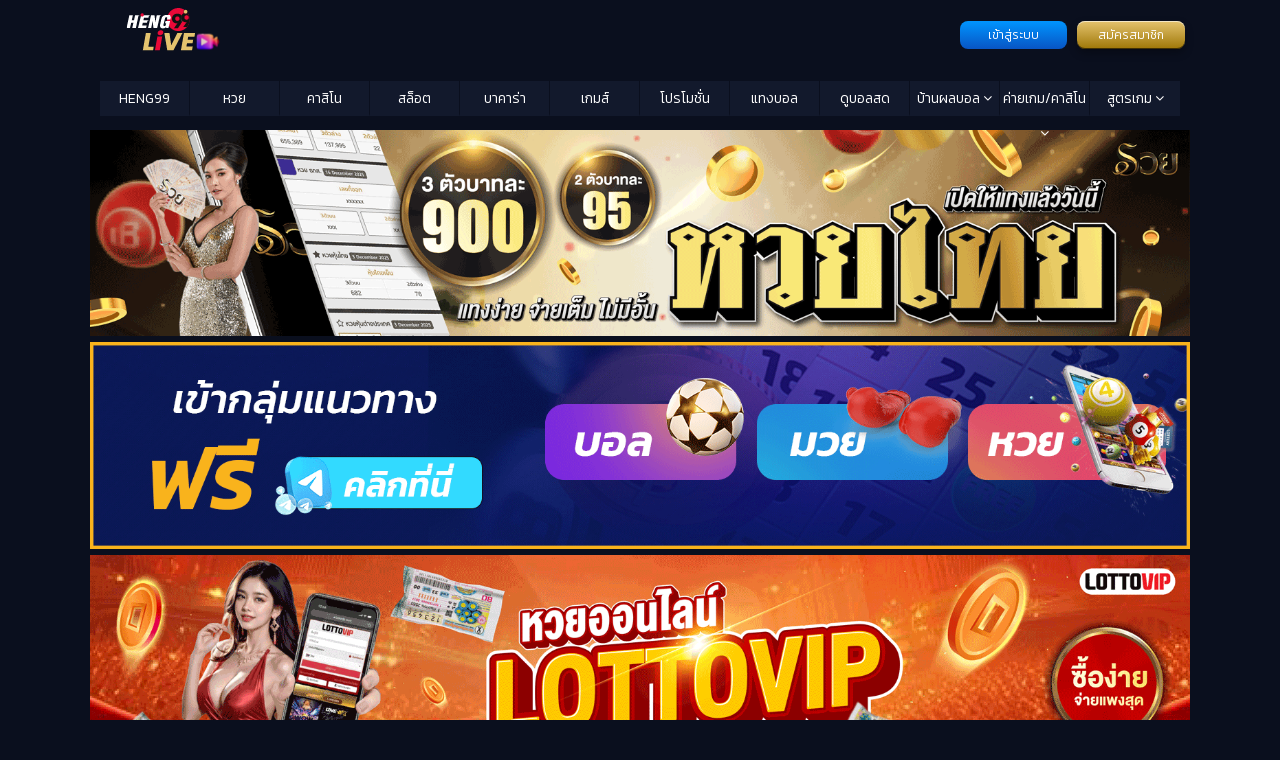

--- FILE ---
content_type: text/html; charset=UTF-8
request_url: https://www.heng99live.com/khredit-free/
body_size: 23664
content:
<!doctype html>
<html class="no-js" lang="th-TH">

<head>
	<meta charset="utf-8">
	<meta name="viewport" content="width=device-width, initial-scale=1">
	<link href="//maxcdn.bootstrapcdn.com/font-awesome/4.5.0/css/font-awesome.min.css" rel="stylesheet">
	<script data-cfasync="false" data-no-defer="1" data-no-minify="1" data-no-optimize="1">var ewww_webp_supported=!1;function check_webp_feature(A,e){var w;e=void 0!==e?e:function(){},ewww_webp_supported?e(ewww_webp_supported):((w=new Image).onload=function(){ewww_webp_supported=0<w.width&&0<w.height,e&&e(ewww_webp_supported)},w.onerror=function(){e&&e(!1)},w.src="data:image/webp;base64,"+{alpha:"UklGRkoAAABXRUJQVlA4WAoAAAAQAAAAAAAAAAAAQUxQSAwAAAARBxAR/Q9ERP8DAABWUDggGAAAABQBAJ0BKgEAAQAAAP4AAA3AAP7mtQAAAA=="}[A])}check_webp_feature("alpha");</script><script data-cfasync="false" data-no-defer="1" data-no-minify="1" data-no-optimize="1">var Arrive=function(c,w){"use strict";if(c.MutationObserver&&"undefined"!=typeof HTMLElement){var r,a=0,u=(r=HTMLElement.prototype.matches||HTMLElement.prototype.webkitMatchesSelector||HTMLElement.prototype.mozMatchesSelector||HTMLElement.prototype.msMatchesSelector,{matchesSelector:function(e,t){return e instanceof HTMLElement&&r.call(e,t)},addMethod:function(e,t,r){var a=e[t];e[t]=function(){return r.length==arguments.length?r.apply(this,arguments):"function"==typeof a?a.apply(this,arguments):void 0}},callCallbacks:function(e,t){t&&t.options.onceOnly&&1==t.firedElems.length&&(e=[e[0]]);for(var r,a=0;r=e[a];a++)r&&r.callback&&r.callback.call(r.elem,r.elem);t&&t.options.onceOnly&&1==t.firedElems.length&&t.me.unbindEventWithSelectorAndCallback.call(t.target,t.selector,t.callback)},checkChildNodesRecursively:function(e,t,r,a){for(var i,n=0;i=e[n];n++)r(i,t,a)&&a.push({callback:t.callback,elem:i}),0<i.childNodes.length&&u.checkChildNodesRecursively(i.childNodes,t,r,a)},mergeArrays:function(e,t){var r,a={};for(r in e)e.hasOwnProperty(r)&&(a[r]=e[r]);for(r in t)t.hasOwnProperty(r)&&(a[r]=t[r]);return a},toElementsArray:function(e){return e=void 0!==e&&("number"!=typeof e.length||e===c)?[e]:e}}),e=(l.prototype.addEvent=function(e,t,r,a){a={target:e,selector:t,options:r,callback:a,firedElems:[]};return this._beforeAdding&&this._beforeAdding(a),this._eventsBucket.push(a),a},l.prototype.removeEvent=function(e){for(var t,r=this._eventsBucket.length-1;t=this._eventsBucket[r];r--)e(t)&&(this._beforeRemoving&&this._beforeRemoving(t),(t=this._eventsBucket.splice(r,1))&&t.length&&(t[0].callback=null))},l.prototype.beforeAdding=function(e){this._beforeAdding=e},l.prototype.beforeRemoving=function(e){this._beforeRemoving=e},l),t=function(i,n){var o=new e,l=this,s={fireOnAttributesModification:!1};return o.beforeAdding(function(t){var e=t.target;e!==c.document&&e!==c||(e=document.getElementsByTagName("html")[0]);var r=new MutationObserver(function(e){n.call(this,e,t)}),a=i(t.options);r.observe(e,a),t.observer=r,t.me=l}),o.beforeRemoving(function(e){e.observer.disconnect()}),this.bindEvent=function(e,t,r){t=u.mergeArrays(s,t);for(var a=u.toElementsArray(this),i=0;i<a.length;i++)o.addEvent(a[i],e,t,r)},this.unbindEvent=function(){var r=u.toElementsArray(this);o.removeEvent(function(e){for(var t=0;t<r.length;t++)if(this===w||e.target===r[t])return!0;return!1})},this.unbindEventWithSelectorOrCallback=function(r){var a=u.toElementsArray(this),i=r,e="function"==typeof r?function(e){for(var t=0;t<a.length;t++)if((this===w||e.target===a[t])&&e.callback===i)return!0;return!1}:function(e){for(var t=0;t<a.length;t++)if((this===w||e.target===a[t])&&e.selector===r)return!0;return!1};o.removeEvent(e)},this.unbindEventWithSelectorAndCallback=function(r,a){var i=u.toElementsArray(this);o.removeEvent(function(e){for(var t=0;t<i.length;t++)if((this===w||e.target===i[t])&&e.selector===r&&e.callback===a)return!0;return!1})},this},i=new function(){var s={fireOnAttributesModification:!1,onceOnly:!1,existing:!1};function n(e,t,r){return!(!u.matchesSelector(e,t.selector)||(e._id===w&&(e._id=a++),-1!=t.firedElems.indexOf(e._id)))&&(t.firedElems.push(e._id),!0)}var c=(i=new t(function(e){var t={attributes:!1,childList:!0,subtree:!0};return e.fireOnAttributesModification&&(t.attributes=!0),t},function(e,i){e.forEach(function(e){var t=e.addedNodes,r=e.target,a=[];null!==t&&0<t.length?u.checkChildNodesRecursively(t,i,n,a):"attributes"===e.type&&n(r,i)&&a.push({callback:i.callback,elem:r}),u.callCallbacks(a,i)})})).bindEvent;return i.bindEvent=function(e,t,r){t=void 0===r?(r=t,s):u.mergeArrays(s,t);var a=u.toElementsArray(this);if(t.existing){for(var i=[],n=0;n<a.length;n++)for(var o=a[n].querySelectorAll(e),l=0;l<o.length;l++)i.push({callback:r,elem:o[l]});if(t.onceOnly&&i.length)return r.call(i[0].elem,i[0].elem);setTimeout(u.callCallbacks,1,i)}c.call(this,e,t,r)},i},o=new function(){var a={};function i(e,t){return u.matchesSelector(e,t.selector)}var n=(o=new t(function(){return{childList:!0,subtree:!0}},function(e,r){e.forEach(function(e){var t=e.removedNodes,e=[];null!==t&&0<t.length&&u.checkChildNodesRecursively(t,r,i,e),u.callCallbacks(e,r)})})).bindEvent;return o.bindEvent=function(e,t,r){t=void 0===r?(r=t,a):u.mergeArrays(a,t),n.call(this,e,t,r)},o};d(HTMLElement.prototype),d(NodeList.prototype),d(HTMLCollection.prototype),d(HTMLDocument.prototype),d(Window.prototype);var n={};return s(i,n,"unbindAllArrive"),s(o,n,"unbindAllLeave"),n}function l(){this._eventsBucket=[],this._beforeAdding=null,this._beforeRemoving=null}function s(e,t,r){u.addMethod(t,r,e.unbindEvent),u.addMethod(t,r,e.unbindEventWithSelectorOrCallback),u.addMethod(t,r,e.unbindEventWithSelectorAndCallback)}function d(e){e.arrive=i.bindEvent,s(i,e,"unbindArrive"),e.leave=o.bindEvent,s(o,e,"unbindLeave")}}(window,void 0),ewww_webp_supported=!1;function check_webp_feature(e,t){var r;ewww_webp_supported?t(ewww_webp_supported):((r=new Image).onload=function(){ewww_webp_supported=0<r.width&&0<r.height,t(ewww_webp_supported)},r.onerror=function(){t(!1)},r.src="data:image/webp;base64,"+{alpha:"UklGRkoAAABXRUJQVlA4WAoAAAAQAAAAAAAAAAAAQUxQSAwAAAARBxAR/Q9ERP8DAABWUDggGAAAABQBAJ0BKgEAAQAAAP4AAA3AAP7mtQAAAA==",animation:"UklGRlIAAABXRUJQVlA4WAoAAAASAAAAAAAAAAAAQU5JTQYAAAD/////AABBTk1GJgAAAAAAAAAAAAAAAAAAAGQAAABWUDhMDQAAAC8AAAAQBxAREYiI/gcA"}[e])}function ewwwLoadImages(e){if(e){for(var t=document.querySelectorAll(".batch-image img, .image-wrapper a, .ngg-pro-masonry-item a, .ngg-galleria-offscreen-seo-wrapper a"),r=0,a=t.length;r<a;r++)ewwwAttr(t[r],"data-src",t[r].getAttribute("data-webp")),ewwwAttr(t[r],"data-thumbnail",t[r].getAttribute("data-webp-thumbnail"));for(var i=document.querySelectorAll("div.woocommerce-product-gallery__image"),r=0,a=i.length;r<a;r++)ewwwAttr(i[r],"data-thumb",i[r].getAttribute("data-webp-thumb"))}for(var n=document.querySelectorAll("video"),r=0,a=n.length;r<a;r++)ewwwAttr(n[r],"poster",e?n[r].getAttribute("data-poster-webp"):n[r].getAttribute("data-poster-image"));for(var o,l=document.querySelectorAll("img.ewww_webp_lazy_load"),r=0,a=l.length;r<a;r++)e&&(ewwwAttr(l[r],"data-lazy-srcset",l[r].getAttribute("data-lazy-srcset-webp")),ewwwAttr(l[r],"data-srcset",l[r].getAttribute("data-srcset-webp")),ewwwAttr(l[r],"data-lazy-src",l[r].getAttribute("data-lazy-src-webp")),ewwwAttr(l[r],"data-src",l[r].getAttribute("data-src-webp")),ewwwAttr(l[r],"data-orig-file",l[r].getAttribute("data-webp-orig-file")),ewwwAttr(l[r],"data-medium-file",l[r].getAttribute("data-webp-medium-file")),ewwwAttr(l[r],"data-large-file",l[r].getAttribute("data-webp-large-file")),null!=(o=l[r].getAttribute("srcset"))&&!1!==o&&o.includes("R0lGOD")&&ewwwAttr(l[r],"src",l[r].getAttribute("data-lazy-src-webp"))),l[r].className=l[r].className.replace(/\bewww_webp_lazy_load\b/,"");for(var s=document.querySelectorAll(".ewww_webp"),r=0,a=s.length;r<a;r++)e?(ewwwAttr(s[r],"srcset",s[r].getAttribute("data-srcset-webp")),ewwwAttr(s[r],"src",s[r].getAttribute("data-src-webp")),ewwwAttr(s[r],"data-orig-file",s[r].getAttribute("data-webp-orig-file")),ewwwAttr(s[r],"data-medium-file",s[r].getAttribute("data-webp-medium-file")),ewwwAttr(s[r],"data-large-file",s[r].getAttribute("data-webp-large-file")),ewwwAttr(s[r],"data-large_image",s[r].getAttribute("data-webp-large_image")),ewwwAttr(s[r],"data-src",s[r].getAttribute("data-webp-src"))):(ewwwAttr(s[r],"srcset",s[r].getAttribute("data-srcset-img")),ewwwAttr(s[r],"src",s[r].getAttribute("data-src-img"))),s[r].className=s[r].className.replace(/\bewww_webp\b/,"ewww_webp_loaded");window.jQuery&&jQuery.fn.isotope&&jQuery.fn.imagesLoaded&&(jQuery(".fusion-posts-container-infinite").imagesLoaded(function(){jQuery(".fusion-posts-container-infinite").hasClass("isotope")&&jQuery(".fusion-posts-container-infinite").isotope()}),jQuery(".fusion-portfolio:not(.fusion-recent-works) .fusion-portfolio-wrapper").imagesLoaded(function(){jQuery(".fusion-portfolio:not(.fusion-recent-works) .fusion-portfolio-wrapper").isotope()}))}function ewwwWebPInit(e){ewwwLoadImages(e),ewwwNggLoadGalleries(e),document.arrive(".ewww_webp",function(){ewwwLoadImages(e)}),document.arrive(".ewww_webp_lazy_load",function(){ewwwLoadImages(e)}),document.arrive("videos",function(){ewwwLoadImages(e)}),"loading"==document.readyState?document.addEventListener("DOMContentLoaded",ewwwJSONParserInit):("undefined"!=typeof galleries&&ewwwNggParseGalleries(e),ewwwWooParseVariations(e))}function ewwwAttr(e,t,r){null!=r&&!1!==r&&e.setAttribute(t,r)}function ewwwJSONParserInit(){"undefined"!=typeof galleries&&check_webp_feature("alpha",ewwwNggParseGalleries),check_webp_feature("alpha",ewwwWooParseVariations)}function ewwwWooParseVariations(e){if(e)for(var t=document.querySelectorAll("form.variations_form"),r=0,a=t.length;r<a;r++){var i=t[r].getAttribute("data-product_variations"),n=!1;try{for(var o in i=JSON.parse(i))void 0!==i[o]&&void 0!==i[o].image&&(void 0!==i[o].image.src_webp&&(i[o].image.src=i[o].image.src_webp,n=!0),void 0!==i[o].image.srcset_webp&&(i[o].image.srcset=i[o].image.srcset_webp,n=!0),void 0!==i[o].image.full_src_webp&&(i[o].image.full_src=i[o].image.full_src_webp,n=!0),void 0!==i[o].image.gallery_thumbnail_src_webp&&(i[o].image.gallery_thumbnail_src=i[o].image.gallery_thumbnail_src_webp,n=!0),void 0!==i[o].image.thumb_src_webp&&(i[o].image.thumb_src=i[o].image.thumb_src_webp,n=!0));n&&ewwwAttr(t[r],"data-product_variations",JSON.stringify(i))}catch(e){}}}function ewwwNggParseGalleries(e){if(e)for(var t in galleries){var r=galleries[t];galleries[t].images_list=ewwwNggParseImageList(r.images_list)}}function ewwwNggLoadGalleries(e){e&&document.addEventListener("ngg.galleria.themeadded",function(e,t){window.ngg_galleria._create_backup=window.ngg_galleria.create,window.ngg_galleria.create=function(e,t){var r=$(e).data("id");return galleries["gallery_"+r].images_list=ewwwNggParseImageList(galleries["gallery_"+r].images_list),window.ngg_galleria._create_backup(e,t)}})}function ewwwNggParseImageList(e){for(var t in e){var r=e[t];if(void 0!==r["image-webp"]&&(e[t].image=r["image-webp"],delete e[t]["image-webp"]),void 0!==r["thumb-webp"]&&(e[t].thumb=r["thumb-webp"],delete e[t]["thumb-webp"]),void 0!==r.full_image_webp&&(e[t].full_image=r.full_image_webp,delete e[t].full_image_webp),void 0!==r.srcsets)for(var a in r.srcsets)nggSrcset=r.srcsets[a],void 0!==r.srcsets[a+"-webp"]&&(e[t].srcsets[a]=r.srcsets[a+"-webp"],delete e[t].srcsets[a+"-webp"]);if(void 0!==r.full_srcsets)for(var i in r.full_srcsets)nggFSrcset=r.full_srcsets[i],void 0!==r.full_srcsets[i+"-webp"]&&(e[t].full_srcsets[i]=r.full_srcsets[i+"-webp"],delete e[t].full_srcsets[i+"-webp"])}return e}check_webp_feature("alpha",ewwwWebPInit);</script><meta name='robots' content='index, follow, max-image-preview:large, max-snippet:-1, max-video-preview:-1' />

	<!-- This site is optimized with the Yoast SEO plugin v23.9 - https://yoast.com/wordpress/plugins/seo/ -->
	<title>แจกเครดิตฟรี เว็บคาสิโนออนไลน์ เว็บใหญ่ เว็บตรง ใจปล้ำแจก เครดิตฟรี</title>
	<meta name="description" content="แจกเครดิตฟรี สล็อต เครดิตฟรี 50 บาท แค่สมัคร ในโปรโมชั่นดีๆ สำหรับสมาชิกใหม่เพียงทำการสมัครสมาชิกใหม่วันนี้รับเครดิตฟรี 50 บาท ปัจจุบันการเข้" />
	<link rel="canonical" href="https://www.heng99live.com/khredit-free/" />
	<meta property="og:locale" content="en_US" />
	<meta property="og:type" content="article" />
	<meta property="og:title" content="แจกเครดิตฟรี เว็บคาสิโนออนไลน์ เว็บใหญ่ เว็บตรง ใจปล้ำแจก เครดิตฟรี" />
	<meta property="og:description" content="แจกเครดิตฟรี สล็อต เครดิตฟรี 50 บาท แค่สมัคร ในโปรโมชั่นดีๆ สำหรับสมาชิกใหม่เพียงทำการสมัครสมาชิกใหม่วันนี้รับเครดิตฟรี 50 บาท ปัจจุบันการเข้" />
	<meta property="og:url" content="https://www.heng99live.com/khredit-free/" />
	<meta property="og:site_name" content="HENG99 LIVE" />
	<meta property="article:published_time" content="2023-07-20T05:54:29+00:00" />
	<meta property="article:modified_time" content="2023-07-20T08:43:21+00:00" />
	<meta property="og:image" content="https://www.heng99live.com/wp-content/uploads/sites/10/2023/07/เเจกเครดิตฟรี.jpg" />
	<meta property="og:image:width" content="960" />
	<meta property="og:image:height" content="504" />
	<meta property="og:image:type" content="image/jpeg" />
	<meta name="twitter:card" content="summary_large_image" />
	<meta name="twitter:label1" content="Written by" />
	<meta name="twitter:data1" content="" />
	<meta name="twitter:label2" content="Est. reading time" />
	<meta name="twitter:data2" content="3 minutes" />
	<script type="application/ld+json" class="yoast-schema-graph">{"@context":"https://schema.org","@graph":[{"@type":"WebPage","@id":"https://www.heng99live.com/khredit-free/","url":"https://www.heng99live.com/khredit-free/","name":"แจกเครดิตฟรี เว็บคาสิโนออนไลน์ เว็บใหญ่ เว็บตรง ใจปล้ำแจก เครดิตฟรี","isPartOf":{"@id":"https://www.heng99live.com/#website"},"primaryImageOfPage":{"@id":"https://www.heng99live.com/khredit-free/#primaryimage"},"image":{"@id":"https://www.heng99live.com/khredit-free/#primaryimage"},"thumbnailUrl":"https://www.heng99live.com/wp-content/uploads/sites/10/2023/07/เเจกเครดิตฟรี.jpg","datePublished":"2023-07-20T05:54:29+00:00","dateModified":"2023-07-20T08:43:21+00:00","author":{"@id":""},"description":"แจกเครดิตฟรี สล็อต เครดิตฟรี 50 บาท แค่สมัคร ในโปรโมชั่นดีๆ สำหรับสมาชิกใหม่เพียงทำการสมัครสมาชิกใหม่วันนี้รับเครดิตฟรี 50 บาท ปัจจุบันการเข้","breadcrumb":{"@id":"https://www.heng99live.com/khredit-free/#breadcrumb"},"inLanguage":"en-US","potentialAction":[{"@type":"ReadAction","target":["https://www.heng99live.com/khredit-free/"]}]},{"@type":"ImageObject","inLanguage":"en-US","@id":"https://www.heng99live.com/khredit-free/#primaryimage","url":"https://www.heng99live.com/wp-content/uploads/sites/10/2023/07/เเจกเครดิตฟรี.jpg","contentUrl":"https://www.heng99live.com/wp-content/uploads/sites/10/2023/07/เเจกเครดิตฟรี.jpg","width":960,"height":504,"caption":"แจกเครดิตฟรี - Heng99live.com"},{"@type":"BreadcrumbList","@id":"https://www.heng99live.com/khredit-free/#breadcrumb","itemListElement":[{"@type":"ListItem","position":1,"name":"Home","item":"https://www.heng99live.com/"},{"@type":"ListItem","position":2,"name":"เว็บคาสิโนออนไลน์ เว็บใหญ่ เว็บตรง ใจปล้ำ &#8221; แจกเครดิตฟรี &#8221; ให้กับเหล่าสมาชิกทุกท่านที่ทำการสมัครสมาชิกเข้ามาในตอนนี้ รีบเลย มีจำนวนจำกัด!"}]},{"@type":"WebSite","@id":"https://www.heng99live.com/#website","url":"https://www.heng99live.com/","name":"HENG99 LIVE","description":"เฮง99 เล่นคาสิโนออนไลน์ บาคาร่า สล็อต หวย สมัครง่าย เครดิตฟรี เว็บตรง ฝาก-ถอนไม่มีอั้น","potentialAction":[{"@type":"SearchAction","target":{"@type":"EntryPoint","urlTemplate":"https://www.heng99live.com/?s={search_term_string}"},"query-input":{"@type":"PropertyValueSpecification","valueRequired":true,"valueName":"search_term_string"}}],"inLanguage":"en-US"},{"@type":"Person","@id":"","url":"https://www.heng99live.com/author/"}]}</script>
	<!-- / Yoast SEO plugin. -->


<link rel='dns-prefetch' href='//www.heng99live.com' />
<script type="text/javascript">
/* <![CDATA[ */
window._wpemojiSettings = {"baseUrl":"https:\/\/s.w.org\/images\/core\/emoji\/15.0.3\/72x72\/","ext":".png","svgUrl":"https:\/\/s.w.org\/images\/core\/emoji\/15.0.3\/svg\/","svgExt":".svg","source":{"concatemoji":"https:\/\/www.heng99live.com\/wp-includes\/js\/wp-emoji-release.min.js?ver=01af8e116feba6bada754cce396614f8"}};
/*! This file is auto-generated */
!function(i,n){var o,s,e;function c(e){try{var t={supportTests:e,timestamp:(new Date).valueOf()};sessionStorage.setItem(o,JSON.stringify(t))}catch(e){}}function p(e,t,n){e.clearRect(0,0,e.canvas.width,e.canvas.height),e.fillText(t,0,0);var t=new Uint32Array(e.getImageData(0,0,e.canvas.width,e.canvas.height).data),r=(e.clearRect(0,0,e.canvas.width,e.canvas.height),e.fillText(n,0,0),new Uint32Array(e.getImageData(0,0,e.canvas.width,e.canvas.height).data));return t.every(function(e,t){return e===r[t]})}function u(e,t,n){switch(t){case"flag":return n(e,"\ud83c\udff3\ufe0f\u200d\u26a7\ufe0f","\ud83c\udff3\ufe0f\u200b\u26a7\ufe0f")?!1:!n(e,"\ud83c\uddfa\ud83c\uddf3","\ud83c\uddfa\u200b\ud83c\uddf3")&&!n(e,"\ud83c\udff4\udb40\udc67\udb40\udc62\udb40\udc65\udb40\udc6e\udb40\udc67\udb40\udc7f","\ud83c\udff4\u200b\udb40\udc67\u200b\udb40\udc62\u200b\udb40\udc65\u200b\udb40\udc6e\u200b\udb40\udc67\u200b\udb40\udc7f");case"emoji":return!n(e,"\ud83d\udc26\u200d\u2b1b","\ud83d\udc26\u200b\u2b1b")}return!1}function f(e,t,n){var r="undefined"!=typeof WorkerGlobalScope&&self instanceof WorkerGlobalScope?new OffscreenCanvas(300,150):i.createElement("canvas"),a=r.getContext("2d",{willReadFrequently:!0}),o=(a.textBaseline="top",a.font="600 32px Arial",{});return e.forEach(function(e){o[e]=t(a,e,n)}),o}function t(e){var t=i.createElement("script");t.src=e,t.defer=!0,i.head.appendChild(t)}"undefined"!=typeof Promise&&(o="wpEmojiSettingsSupports",s=["flag","emoji"],n.supports={everything:!0,everythingExceptFlag:!0},e=new Promise(function(e){i.addEventListener("DOMContentLoaded",e,{once:!0})}),new Promise(function(t){var n=function(){try{var e=JSON.parse(sessionStorage.getItem(o));if("object"==typeof e&&"number"==typeof e.timestamp&&(new Date).valueOf()<e.timestamp+604800&&"object"==typeof e.supportTests)return e.supportTests}catch(e){}return null}();if(!n){if("undefined"!=typeof Worker&&"undefined"!=typeof OffscreenCanvas&&"undefined"!=typeof URL&&URL.createObjectURL&&"undefined"!=typeof Blob)try{var e="postMessage("+f.toString()+"("+[JSON.stringify(s),u.toString(),p.toString()].join(",")+"));",r=new Blob([e],{type:"text/javascript"}),a=new Worker(URL.createObjectURL(r),{name:"wpTestEmojiSupports"});return void(a.onmessage=function(e){c(n=e.data),a.terminate(),t(n)})}catch(e){}c(n=f(s,u,p))}t(n)}).then(function(e){for(var t in e)n.supports[t]=e[t],n.supports.everything=n.supports.everything&&n.supports[t],"flag"!==t&&(n.supports.everythingExceptFlag=n.supports.everythingExceptFlag&&n.supports[t]);n.supports.everythingExceptFlag=n.supports.everythingExceptFlag&&!n.supports.flag,n.DOMReady=!1,n.readyCallback=function(){n.DOMReady=!0}}).then(function(){return e}).then(function(){var e;n.supports.everything||(n.readyCallback(),(e=n.source||{}).concatemoji?t(e.concatemoji):e.wpemoji&&e.twemoji&&(t(e.twemoji),t(e.wpemoji)))}))}((window,document),window._wpemojiSettings);
/* ]]> */
</script>
<style id='wp-emoji-styles-inline-css' type='text/css'>

	img.wp-smiley, img.emoji {
		display: inline !important;
		border: none !important;
		box-shadow: none !important;
		height: 1em !important;
		width: 1em !important;
		margin: 0 0.07em !important;
		vertical-align: -0.1em !important;
		background: none !important;
		padding: 0 !important;
	}
</style>
<link rel='stylesheet' id='wp-block-library-css' href='https://www.heng99live.com/wp-includes/css/dist/block-library/style.min.css?ver=01af8e116feba6bada754cce396614f8' type='text/css' media='all' />
<style id='classic-theme-styles-inline-css' type='text/css'>
/*! This file is auto-generated */
.wp-block-button__link{color:#fff;background-color:#32373c;border-radius:9999px;box-shadow:none;text-decoration:none;padding:calc(.667em + 2px) calc(1.333em + 2px);font-size:1.125em}.wp-block-file__button{background:#32373c;color:#fff;text-decoration:none}
</style>
<style id='global-styles-inline-css' type='text/css'>
:root{--wp--preset--aspect-ratio--square: 1;--wp--preset--aspect-ratio--4-3: 4/3;--wp--preset--aspect-ratio--3-4: 3/4;--wp--preset--aspect-ratio--3-2: 3/2;--wp--preset--aspect-ratio--2-3: 2/3;--wp--preset--aspect-ratio--16-9: 16/9;--wp--preset--aspect-ratio--9-16: 9/16;--wp--preset--color--black: #000000;--wp--preset--color--cyan-bluish-gray: #abb8c3;--wp--preset--color--white: #ffffff;--wp--preset--color--pale-pink: #f78da7;--wp--preset--color--vivid-red: #cf2e2e;--wp--preset--color--luminous-vivid-orange: #ff6900;--wp--preset--color--luminous-vivid-amber: #fcb900;--wp--preset--color--light-green-cyan: #7bdcb5;--wp--preset--color--vivid-green-cyan: #00d084;--wp--preset--color--pale-cyan-blue: #8ed1fc;--wp--preset--color--vivid-cyan-blue: #0693e3;--wp--preset--color--vivid-purple: #9b51e0;--wp--preset--gradient--vivid-cyan-blue-to-vivid-purple: linear-gradient(135deg,rgba(6,147,227,1) 0%,rgb(155,81,224) 100%);--wp--preset--gradient--light-green-cyan-to-vivid-green-cyan: linear-gradient(135deg,rgb(122,220,180) 0%,rgb(0,208,130) 100%);--wp--preset--gradient--luminous-vivid-amber-to-luminous-vivid-orange: linear-gradient(135deg,rgba(252,185,0,1) 0%,rgba(255,105,0,1) 100%);--wp--preset--gradient--luminous-vivid-orange-to-vivid-red: linear-gradient(135deg,rgba(255,105,0,1) 0%,rgb(207,46,46) 100%);--wp--preset--gradient--very-light-gray-to-cyan-bluish-gray: linear-gradient(135deg,rgb(238,238,238) 0%,rgb(169,184,195) 100%);--wp--preset--gradient--cool-to-warm-spectrum: linear-gradient(135deg,rgb(74,234,220) 0%,rgb(151,120,209) 20%,rgb(207,42,186) 40%,rgb(238,44,130) 60%,rgb(251,105,98) 80%,rgb(254,248,76) 100%);--wp--preset--gradient--blush-light-purple: linear-gradient(135deg,rgb(255,206,236) 0%,rgb(152,150,240) 100%);--wp--preset--gradient--blush-bordeaux: linear-gradient(135deg,rgb(254,205,165) 0%,rgb(254,45,45) 50%,rgb(107,0,62) 100%);--wp--preset--gradient--luminous-dusk: linear-gradient(135deg,rgb(255,203,112) 0%,rgb(199,81,192) 50%,rgb(65,88,208) 100%);--wp--preset--gradient--pale-ocean: linear-gradient(135deg,rgb(255,245,203) 0%,rgb(182,227,212) 50%,rgb(51,167,181) 100%);--wp--preset--gradient--electric-grass: linear-gradient(135deg,rgb(202,248,128) 0%,rgb(113,206,126) 100%);--wp--preset--gradient--midnight: linear-gradient(135deg,rgb(2,3,129) 0%,rgb(40,116,252) 100%);--wp--preset--font-size--small: 13px;--wp--preset--font-size--medium: 20px;--wp--preset--font-size--large: 36px;--wp--preset--font-size--x-large: 42px;--wp--preset--spacing--20: 0.44rem;--wp--preset--spacing--30: 0.67rem;--wp--preset--spacing--40: 1rem;--wp--preset--spacing--50: 1.5rem;--wp--preset--spacing--60: 2.25rem;--wp--preset--spacing--70: 3.38rem;--wp--preset--spacing--80: 5.06rem;--wp--preset--shadow--natural: 6px 6px 9px rgba(0, 0, 0, 0.2);--wp--preset--shadow--deep: 12px 12px 50px rgba(0, 0, 0, 0.4);--wp--preset--shadow--sharp: 6px 6px 0px rgba(0, 0, 0, 0.2);--wp--preset--shadow--outlined: 6px 6px 0px -3px rgba(255, 255, 255, 1), 6px 6px rgba(0, 0, 0, 1);--wp--preset--shadow--crisp: 6px 6px 0px rgba(0, 0, 0, 1);}:where(.is-layout-flex){gap: 0.5em;}:where(.is-layout-grid){gap: 0.5em;}body .is-layout-flex{display: flex;}.is-layout-flex{flex-wrap: wrap;align-items: center;}.is-layout-flex > :is(*, div){margin: 0;}body .is-layout-grid{display: grid;}.is-layout-grid > :is(*, div){margin: 0;}:where(.wp-block-columns.is-layout-flex){gap: 2em;}:where(.wp-block-columns.is-layout-grid){gap: 2em;}:where(.wp-block-post-template.is-layout-flex){gap: 1.25em;}:where(.wp-block-post-template.is-layout-grid){gap: 1.25em;}.has-black-color{color: var(--wp--preset--color--black) !important;}.has-cyan-bluish-gray-color{color: var(--wp--preset--color--cyan-bluish-gray) !important;}.has-white-color{color: var(--wp--preset--color--white) !important;}.has-pale-pink-color{color: var(--wp--preset--color--pale-pink) !important;}.has-vivid-red-color{color: var(--wp--preset--color--vivid-red) !important;}.has-luminous-vivid-orange-color{color: var(--wp--preset--color--luminous-vivid-orange) !important;}.has-luminous-vivid-amber-color{color: var(--wp--preset--color--luminous-vivid-amber) !important;}.has-light-green-cyan-color{color: var(--wp--preset--color--light-green-cyan) !important;}.has-vivid-green-cyan-color{color: var(--wp--preset--color--vivid-green-cyan) !important;}.has-pale-cyan-blue-color{color: var(--wp--preset--color--pale-cyan-blue) !important;}.has-vivid-cyan-blue-color{color: var(--wp--preset--color--vivid-cyan-blue) !important;}.has-vivid-purple-color{color: var(--wp--preset--color--vivid-purple) !important;}.has-black-background-color{background-color: var(--wp--preset--color--black) !important;}.has-cyan-bluish-gray-background-color{background-color: var(--wp--preset--color--cyan-bluish-gray) !important;}.has-white-background-color{background-color: var(--wp--preset--color--white) !important;}.has-pale-pink-background-color{background-color: var(--wp--preset--color--pale-pink) !important;}.has-vivid-red-background-color{background-color: var(--wp--preset--color--vivid-red) !important;}.has-luminous-vivid-orange-background-color{background-color: var(--wp--preset--color--luminous-vivid-orange) !important;}.has-luminous-vivid-amber-background-color{background-color: var(--wp--preset--color--luminous-vivid-amber) !important;}.has-light-green-cyan-background-color{background-color: var(--wp--preset--color--light-green-cyan) !important;}.has-vivid-green-cyan-background-color{background-color: var(--wp--preset--color--vivid-green-cyan) !important;}.has-pale-cyan-blue-background-color{background-color: var(--wp--preset--color--pale-cyan-blue) !important;}.has-vivid-cyan-blue-background-color{background-color: var(--wp--preset--color--vivid-cyan-blue) !important;}.has-vivid-purple-background-color{background-color: var(--wp--preset--color--vivid-purple) !important;}.has-black-border-color{border-color: var(--wp--preset--color--black) !important;}.has-cyan-bluish-gray-border-color{border-color: var(--wp--preset--color--cyan-bluish-gray) !important;}.has-white-border-color{border-color: var(--wp--preset--color--white) !important;}.has-pale-pink-border-color{border-color: var(--wp--preset--color--pale-pink) !important;}.has-vivid-red-border-color{border-color: var(--wp--preset--color--vivid-red) !important;}.has-luminous-vivid-orange-border-color{border-color: var(--wp--preset--color--luminous-vivid-orange) !important;}.has-luminous-vivid-amber-border-color{border-color: var(--wp--preset--color--luminous-vivid-amber) !important;}.has-light-green-cyan-border-color{border-color: var(--wp--preset--color--light-green-cyan) !important;}.has-vivid-green-cyan-border-color{border-color: var(--wp--preset--color--vivid-green-cyan) !important;}.has-pale-cyan-blue-border-color{border-color: var(--wp--preset--color--pale-cyan-blue) !important;}.has-vivid-cyan-blue-border-color{border-color: var(--wp--preset--color--vivid-cyan-blue) !important;}.has-vivid-purple-border-color{border-color: var(--wp--preset--color--vivid-purple) !important;}.has-vivid-cyan-blue-to-vivid-purple-gradient-background{background: var(--wp--preset--gradient--vivid-cyan-blue-to-vivid-purple) !important;}.has-light-green-cyan-to-vivid-green-cyan-gradient-background{background: var(--wp--preset--gradient--light-green-cyan-to-vivid-green-cyan) !important;}.has-luminous-vivid-amber-to-luminous-vivid-orange-gradient-background{background: var(--wp--preset--gradient--luminous-vivid-amber-to-luminous-vivid-orange) !important;}.has-luminous-vivid-orange-to-vivid-red-gradient-background{background: var(--wp--preset--gradient--luminous-vivid-orange-to-vivid-red) !important;}.has-very-light-gray-to-cyan-bluish-gray-gradient-background{background: var(--wp--preset--gradient--very-light-gray-to-cyan-bluish-gray) !important;}.has-cool-to-warm-spectrum-gradient-background{background: var(--wp--preset--gradient--cool-to-warm-spectrum) !important;}.has-blush-light-purple-gradient-background{background: var(--wp--preset--gradient--blush-light-purple) !important;}.has-blush-bordeaux-gradient-background{background: var(--wp--preset--gradient--blush-bordeaux) !important;}.has-luminous-dusk-gradient-background{background: var(--wp--preset--gradient--luminous-dusk) !important;}.has-pale-ocean-gradient-background{background: var(--wp--preset--gradient--pale-ocean) !important;}.has-electric-grass-gradient-background{background: var(--wp--preset--gradient--electric-grass) !important;}.has-midnight-gradient-background{background: var(--wp--preset--gradient--midnight) !important;}.has-small-font-size{font-size: var(--wp--preset--font-size--small) !important;}.has-medium-font-size{font-size: var(--wp--preset--font-size--medium) !important;}.has-large-font-size{font-size: var(--wp--preset--font-size--large) !important;}.has-x-large-font-size{font-size: var(--wp--preset--font-size--x-large) !important;}
:where(.wp-block-post-template.is-layout-flex){gap: 1.25em;}:where(.wp-block-post-template.is-layout-grid){gap: 1.25em;}
:where(.wp-block-columns.is-layout-flex){gap: 2em;}:where(.wp-block-columns.is-layout-grid){gap: 2em;}
:root :where(.wp-block-pullquote){font-size: 1.5em;line-height: 1.6;}
</style>
<link rel='stylesheet' id='wp-pagenavi-css' href='https://www.heng99live.com/wp-content/plugins/wp-pagenavi/pagenavi-css.css?ver=2.70' type='text/css' media='all' />
<link rel='stylesheet' id='ez-toc-css' href='https://www.heng99live.com/wp-content/plugins/easy-table-of-contents/assets/css/screen.min.css?ver=2.0.69.1' type='text/css' media='all' />
<style id='ez-toc-inline-css' type='text/css'>
div#ez-toc-container .ez-toc-title {font-size: 120%;}div#ez-toc-container .ez-toc-title {font-weight: 500;}div#ez-toc-container ul li {font-size: 95%;}div#ez-toc-container ul li {font-weight: 500;}div#ez-toc-container nav ul ul li {font-size: 90%;}
.ez-toc-container-direction {direction: ltr;}.ez-toc-counter ul {direction: ltr;counter-reset: item ;}.ez-toc-counter nav ul li a::before {content: counter(item, square) '  ';margin-right: .2em; counter-increment: item;flex-grow: 0;flex-shrink: 0;float: left; }.ez-toc-widget-direction {direction: ltr;}.ez-toc-widget-container ul {direction: ltr;counter-reset: item ;}.ez-toc-widget-container nav ul li a::before {content: counter(item, square) '  ';margin-right: .2em; counter-increment: item;flex-grow: 0;flex-shrink: 0;float: left; }
</style>
<link rel='stylesheet' id='heng99-style-css-css' href='https://www.heng99live.com/wp-content/themes/project-H2023-3/assets/css/style.css?1769041506&#038;ver=1.0.0' type='text/css' media='screen' />
<link rel='stylesheet' id='heng99-icustom-css-css' href='https://www.heng99live.com/wp-content/themes/project-H2023-3/assets/css/icustom.css?1769041506&#038;ver=1.0.0' type='text/css' media='screen' />
<link rel='stylesheet' id='heng99-icustom-responsive-css-css' href='https://www.heng99live.com/wp-content/themes/project-H2023-3/assets/css/icustom_responsive.css?1769041506&#038;ver=1.0.0' type='text/css' media='screen' />
<script type="text/javascript" src="https://www.heng99live.com/wp-includes/js/jquery/jquery.min.js?ver=3.7.1" id="jquery-core-js"></script>
<script type="text/javascript" src="https://www.heng99live.com/wp-includes/js/jquery/jquery-migrate.min.js?ver=3.4.1" id="jquery-migrate-js"></script>
<link rel="https://api.w.org/" href="https://www.heng99live.com/wp-json/" /><link rel="alternate" title="JSON" type="application/json" href="https://www.heng99live.com/wp-json/wp/v2/posts/5063" /><link rel="EditURI" type="application/rsd+xml" title="RSD" href="https://www.heng99live.com/xmlrpc.php?rsd" />

<link rel='shortlink' href='https://www.heng99live.com/?p=5063' />
<link rel="alternate" title="oEmbed (JSON)" type="application/json+oembed" href="https://www.heng99live.com/wp-json/oembed/1.0/embed?url=https%3A%2F%2Fwww.heng99live.com%2Fkhredit-free%2F" />
<link rel="alternate" title="oEmbed (XML)" type="text/xml+oembed" href="https://www.heng99live.com/wp-json/oembed/1.0/embed?url=https%3A%2F%2Fwww.heng99live.com%2Fkhredit-free%2F&#038;format=xml" />
<noscript><style>.lazyload[data-src]{display:none !important;}</style></noscript><style>.lazyload{background-image:none !important;}.lazyload:before{background-image:none !important;}</style><style>.wp-block-gallery.is-cropped .blocks-gallery-item picture{height:100%;width:100%;}</style><link rel="icon" href="https://www.heng99live.com/wp-content/uploads/sites/10/2022/12/cropped-cropped-favicon-32x32.webp" sizes="32x32" />
<link rel="icon" href="https://www.heng99live.com/wp-content/uploads/sites/10/2022/12/cropped-cropped-favicon-192x192.webp" sizes="192x192" />
<link rel="apple-touch-icon" href="https://www.heng99live.com/wp-content/uploads/sites/10/2022/12/cropped-cropped-favicon-180x180.webp" />
<meta name="msapplication-TileImage" content="https://www.heng99live.com/wp-content/uploads/sites/10/2022/12/cropped-cropped-favicon-270x270.webp" />
			
		<!-- Google tag (gtag.js) -->
	<script async src="https://www.googletagmanager.com/gtag/js?id=G-LMFN9NCLVH"></script>
	<script>
	window.dataLayer = window.dataLayer || [];
	function gtag(){dataLayer.push(arguments);}
	gtag('js', new Date());

	gtag('config', 'G-LMFN9NCLVH');
	</script>
	<script>
        ! function(w, d, t) {
            w.TiktokAnalyticsObject = t;
            var ttq = w[t] = w[t] || [];
            ttq.methods = ["page", "track", "identify", "instances", "debug", "on", "off", "once", "ready", "alias", "group", "enableCookie", "disableCookie"], ttq.setAndDefer = function(t, e) {
                t[e] = function() {
                    t.push([e].concat(Array.prototype.slice.call(arguments, 0)))
                }
            };
            for (var i = 0; i < ttq.methods.length; i++) ttq.setAndDefer(ttq, ttq.methods[i]);
            ttq.instance = function(t) {
                for (var e = ttq._i[t] || [], n = 0; n < ttq.methods.length; n++) ttq.setAndDefer(e, ttq.methods[n]);
                return e
            }, ttq.load = function(e, n) {
                var i = "https://analytics.tiktok.com/i18n/pixel/events.js";
                ttq._i = ttq._i || {}, ttq._i[e] = [], ttq._i[e]._u = i, ttq._t = ttq._t || {}, ttq._t[e] = +new Date, ttq._o = ttq._o || {}, ttq._o[e] = n || {};
                var o = document.createElement("script");
                o.type = "text/javascript", o.async = !0, o.src = i + "?sdkid=" + e + "&lib=" + t;
                var a = document.getElementsByTagName("script")[0];
                a.parentNode.insertBefore(o, a)
            };

            ttq.load('CE1E4GJC77U71PH41HTG');
            ttq.page();
        }(window, document, 'ttq');
    </script>
</head>

<body>
<script data-cfasync="false" data-no-defer="1" data-no-minify="1" data-no-optimize="1">if(typeof ewww_webp_supported==="undefined"){var ewww_webp_supported=!1}if(ewww_webp_supported){document.body.classList.add("webp-support")}</script>


		<header>
		<div id="header" >
			 
			<div id="login-form">
				<div id="head_login">
					<div class="container" >						
						<div class="form-button-group">
							
							<a href="https://www.heng99live.com/" title="Heng99" id="logo" >
							<img src="[data-uri]" width="147" height="59" alt="Heng99" data-src="https://www.heng99live.com/wp-content/themes/project-H2023-3/assets/images/logo_heng99live.svg" decoding="async" class="lazyload" data-eio-rwidth="147" data-eio-rheight="59"><noscript><img src="https://www.heng99live.com/wp-content/themes/project-H2023-3/assets/images/logo_heng99live.svg" width="147" height="59" alt="Heng99" data-eio="l"></noscript>
							</a>

						
							<a href="https://bit.ly/3EYgnbf" class="btn-login btn btn-header">เข้าสู่ระบบ</a>
							<a href="https://bit.ly/3VhfW1v" id="register-button btn-header" class="btn btn-register btn-header">สมัครสมาชิก</a>
						


						</div>
						
					</div>
				</div>
				<div class="container" >
				<nav>
											<ul class="main-nav">
																<li class="item">
										<a href="/" alt="HENG99" class="title ">
											HENG99										</a>
									
									
																		</li>
								
																<li class="item">
										<a href="https://www.heng99live.com/category/lotto/" alt="หวย" class="title ">
											หวย										</a>
									
									
																		</li>
								
																<li class="item">
										<a href="https://www.heng99live.com/category/casino/" alt="คาสิโน" class="title ">
											คาสิโน										</a>
									
									
																		</li>
								
																<li class="item">
										<a href="https://www.heng99live.com/category/slot/" alt="สล็อต" class="title ">
											สล็อต										</a>
									
									
																		</li>
								
																<li class="item">
										<a href="https://www.heng99live.com/category/baccarat/" alt="บาคาร่า" class="title ">
											บาคาร่า										</a>
									
									
																		</li>
								
																<li class="item">
										<a href="https://www.heng99live.com/category/game/" alt="เกมส์" class="title ">
											เกมส์										</a>
									
									
																		</li>
								
																<li class="item">
										<a href="https://www.heng99live.com/category/promotion/" alt="โปรโมชั่น" class="title ">
											โปรโมชั่น										</a>
									
									
																		</li>
								
																<li class="item">
										<a href="https://www.heng99live.com/category/soccer-betting/" alt="แทงบอล" class="title ">
											แทงบอล										</a>
									
									
																		</li>
								
																<li class="item">
										<a href="https://www.heng99bet.com/lives" alt="ดูบอลสด" class="title ">
											ดูบอลสด										</a>
									
									
																		</li>
								
																<li class="item">
										<a href="/tdedball" alt="บ้านผลบอล" class="title header-nav-title">
											บ้านผลบอล										</a>
									
									
									
							
									
																					<ul class="sub-menu">
											
											<li class="item">
												<a href="/tdedball/kapook" alt="ราคาบอลวันนี้" class="title">ราคาบอลวันนี้</a>
											</li>

											
									
									
							
									
										
											<li class="item">
												<a href="/tdedball/siamsport" alt="ทีเด็ดตลาดลูกหนัง" class="title">ทีเด็ดตลาดลูกหนัง</a>
											</li>

											
									
									
							
									
										
											<li class="item">
												<a href="/tdedball/tdedinw" alt="ทีเด็ดสปอร์ตพูล" class="title">ทีเด็ดสปอร์ตพูล</a>
											</li>

											
									
									
							
									
										
											<li class="item">
												<a href="/tdedball/zianstep" alt="ทีเด็ดสปอร์ตแมน" class="title">ทีเด็ดสปอร์ตแมน</a>
											</li>

																						</ul>
										
									
																		</li>
								
																<li class="item">
										<a href="#" alt="ค่ายเกม/คาสิโน" class="title header-nav-title">
											ค่ายเกม/คาสิโน										</a>
									
									
									
							
									
																					<ul class="sub-menu">
											
											<li class="item">
												<a href="https://www.heng99live.com/sagaming/" alt="SA Gaming" class="title">SA Gaming</a>
											</li>

											
									
									
							
									
										
											<li class="item">
												<a href="https://www.heng99live.com/wmcasino/" alt="WM Casino" class="title">WM Casino</a>
											</li>

											
									
									
							
									
										
											<li class="item">
												<a href="https://www.heng99live.com/sexygaming/" alt="Sexy Gaming" class="title">Sexy Gaming</a>
											</li>

											
									
									
							
									
										
											<li class="item">
												<a href="https://www.heng99live.com/jokergaming/" alt="Joker Gaming" class="title">Joker Gaming</a>
											</li>

											
									
									
							
									
										
											<li class="item">
												<a href="https://www.heng99live.com/pgslot/" alt="PG Slot" class="title">PG Slot</a>
											</li>

											
									
									
							
									
										
											<li class="item">
												<a href="https://www.heng99live.com/eazygaming/" alt="Eazy Gaming" class="title">Eazy Gaming</a>
											</li>

											
									
									
							
									
										
											<li class="item">
												<a href="https://www.heng99live.com/world-casino/" alt="World Casino" class="title">World Casino</a>
											</li>

											
									
									
							
									
										
											<li class="item">
												<a href="https://www.heng99live.com/sbobet/" alt="Sbobet" class="title">Sbobet</a>
											</li>

											
									
									
							
									
										
											<li class="item">
												<a href="https://www.heng99live.com/ufabet/" alt="Ufabet" class="title">Ufabet</a>
											</li>

																						</ul>
										
									
																		</li>
								
																<li class="item">
										<a href="#" alt="สูตรเกม" class="title header-nav-title">
											สูตรเกม										</a>
									
									
									
							
									
																					<ul class="sub-menu">
											
											<li class="item">
												<a href="https://www.heng99live.com/game-slot/" alt="สูตรสล็อต" class="title">สูตรสล็อต</a>
											</li>

											
									
									
							
									
										
											<li class="item">
												<a href="https://www.heng99live.com/game-baccarat/" alt="สูตรบาคาร่า" class="title">สูตรบาคาร่า</a>
											</li>

											
									
									
							
									
										
											<li class="item">
												<a href="https://www.heng99live.com/game-head-tail/" alt="สูตรเกมหัวก้อย" class="title">สูตรเกมหัวก้อย</a>
											</li>

											
									
									
							
									
										
											<li class="item">
												<a href="https://www.heng99live.com/game-fishshooting/" alt="สูตรเกมยิงปลา" class="title">สูตรเกมยิงปลา</a>
											</li>

											
									
									
							
									
										
											<li class="item">
												<a href="https://www.heng99live.com/game-hi-low/" alt="สูตรเกมไฮโล" class="title">สูตรเกมไฮโล</a>
											</li>

											
									
									
							
									
										
											<li class="item">
												<a href="https://www.heng99live.com/game-namtao/" alt="สูตรน้ำเต้าปูปลา" class="title">สูตรน้ำเต้าปูปลา</a>
											</li>

											
									
									
							
									
										
											<li class="item">
												<a href="https://www.heng99live.com/game-pokdeng/" alt="สูตรไพ่ป๊อกเด้ง" class="title">สูตรไพ่ป๊อกเด้ง</a>
											</li>

											
									
									
							
									
										
											<li class="item">
												<a href="https://www.heng99live.com/game-football/" alt="สูตรเกมฟุตบอล" class="title">สูตรเกมฟุตบอล</a>
											</li>

											
									
									
							
									
										
											<li class="item">
												<a href="https://www.heng99live.com/game-submarine/" alt="สูตรเกมเรือดำน้ำ" class="title">สูตรเกมเรือดำน้ำ</a>
											</li>

											
									
									
							
									
										
											<li class="item">
												<a href="https://www.heng99live.com/game-tiger-dragon/" alt="สูตรเกมเสือมังกร" class="title">สูตรเกมเสือมังกร</a>
											</li>

											
									
									
							
						</ul>
									</nav>
				</div>

				<div id="overLayMobile"></div>
			</div>

			
			<div id="hamburger">
				<img src="[data-uri]" alt="menu" width="34" height="34" data-src="https://www.heng99live.com/wp-content/themes/project-H2023-3/assets/images/icon/menu.svg" decoding="async" class="lazyload" data-eio-rwidth="34" data-eio-rheight="34"><noscript><img src="https://www.heng99live.com/wp-content/themes/project-H2023-3/assets/images/icon/menu.svg" alt="menu" width="34" height="34" data-eio="l"></noscript>
			</div>
			
		</div>
		
		<!-- Smile Ads Manager - Dynamic Position Embed Code -->
		<script src="https://smileadsmanager.com/js/smile-ads-embed.js?v=1.0.3"></script>
		<script>
			// Smile Ads Manager Configuration
			SmileAdsManager.init({
			  websiteId: 11,
			  positionId: ["header","rectangle","mid-page","break","footer"], // Multiple positions
			  delay: 1000,
			  cache: 300,
			  show: 99,
			  showMobile: true,
			  debug: false,
			  random: 10
			});
		</script>

	</header>
	
	<div class="container ">	
		<!-- header -->
		<div id="smile-ads-container-header"></div>
	</div>
	
<section class="section-view section-gray no-pb">
	<div class="container">
		<div class="text-center">
			<picture><source  sizes='(max-width: 960px) 100vw, 960px' type="image/webp" data-srcset="https://www.heng99live.com/wp-content/uploads/sites/10/2023/07/เเจกเครดิตฟรี.jpg.webp 960w, https://www.heng99live.com/wp-content/uploads/sites/10/2023/07/เเจกเครดิตฟรี-650x341.jpg.webp 650w, https://www.heng99live.com/wp-content/uploads/sites/10/2023/07/เเจกเครดิตฟรี-768x403.jpg.webp 768w"><img width="960" height="504" src="[data-uri]" class="attachment-post-thumbnail size-post-thumbnail wp-post-image lazyload" alt="แจกเครดิตฟรี - Heng99live.com" decoding="async" fetchpriority="high"   data-eio="p" data-src="https://www.heng99live.com/wp-content/uploads/sites/10/2023/07/เเจกเครดิตฟรี.jpg" data-srcset="https://www.heng99live.com/wp-content/uploads/sites/10/2023/07/เเจกเครดิตฟรี.jpg 960w, https://www.heng99live.com/wp-content/uploads/sites/10/2023/07/เเจกเครดิตฟรี-650x341.jpg 650w, https://www.heng99live.com/wp-content/uploads/sites/10/2023/07/เเจกเครดิตฟรี-768x403.jpg 768w" data-sizes="auto" data-eio-rwidth="960" data-eio-rheight="504" /></picture><noscript><img width="960" height="504" src="https://www.heng99live.com/wp-content/uploads/sites/10/2023/07/เเจกเครดิตฟรี.jpg" class="attachment-post-thumbnail size-post-thumbnail wp-post-image" alt="แจกเครดิตฟรี - Heng99live.com" decoding="async" fetchpriority="high" srcset="https://www.heng99live.com/wp-content/uploads/sites/10/2023/07/เเจกเครดิตฟรี.jpg 960w, https://www.heng99live.com/wp-content/uploads/sites/10/2023/07/เเจกเครดิตฟรี-650x341.jpg 650w, https://www.heng99live.com/wp-content/uploads/sites/10/2023/07/เเจกเครดิตฟรี-768x403.jpg 768w" sizes="(max-width: 960px) 100vw, 960px" data-eio="l" /></noscript>		</div>
		<div class="mt-3">
			<h1 class="text-left cat-title">เว็บคาสิโนออนไลน์ เว็บใหญ่ เว็บตรง ใจปล้ำ &#8221; แจกเครดิตฟรี &#8221; ให้กับเหล่าสมาชิกทุกท่านที่ทำการสมัครสมาชิกเข้ามาในตอนนี้ รีบเลย มีจำนวนจำกัด!</h1>
					</div>
		<div class="single-breadcrumb">
			<nav aria-label="breadcrumb">
				<ol class="breadcrumb">
					<li class="breadcrumb-item">
						<a href="https://www.heng99live.com" title="HENG99 LIVE" class="breadcrumb">
							HENG99 LIVE						</a>
					</li>
					<li class="breadcrumb-item">
													<a href="https://www.heng99live.com/category/promotion/" class="breadcrumb" title="โปรโมชั่น">
								โปรโมชั่น							</a>
											</li>
				</ol>
			</nav>
		</div>
		 <div id="center-register-blog">
			<a href="https://cooll.ink/heng99/" target="_blank" class="btn-dark lg">สมัครรับเครดิตฟรี</a>
			<a href="https://www.heng99bet.com/lives" target="_blank" class="btn-dark lg">ดูบอลสด</a>
			<a href="https://cooll.ink/heng99-promotion/" target="_blank" class="btn-dark lg">วิธีรับเครดิตฟรี</a>
		</div>

		<article id="content">
			<p><span data-sheets-value="{&quot;1&quot;:2,&quot;2&quot;:&quot;เครดิตฟรี&quot;}" data-sheets-userformat="{&quot;2&quot;:639,&quot;3&quot;:{&quot;1&quot;:0},&quot;4&quot;:{&quot;1&quot;:2,&quot;2&quot;:16573901},&quot;5&quot;:{&quot;1&quot;:[{&quot;1&quot;:2,&quot;2&quot;:0,&quot;5&quot;:{&quot;1&quot;:2,&quot;2&quot;:0}},{&quot;1&quot;:0,&quot;2&quot;:0,&quot;3&quot;:3},{&quot;1&quot;:1,&quot;2&quot;:0,&quot;4&quot;:1}]},&quot;6&quot;:{&quot;1&quot;:[{&quot;1&quot;:2,&quot;2&quot;:0,&quot;5&quot;:{&quot;1&quot;:2,&quot;2&quot;:0}},{&quot;1&quot;:0,&quot;2&quot;:0,&quot;3&quot;:3},{&quot;1&quot;:1,&quot;2&quot;:0,&quot;4&quot;:1}]},&quot;7&quot;:{&quot;1&quot;:[{&quot;1&quot;:2,&quot;2&quot;:0,&quot;5&quot;:{&quot;1&quot;:2,&quot;2&quot;:0}},{&quot;1&quot;:0,&quot;2&quot;:0,&quot;3&quot;:3},{&quot;1&quot;:1,&quot;2&quot;:0,&quot;4&quot;:1}]},&quot;8&quot;:{&quot;1&quot;:[{&quot;1&quot;:2,&quot;2&quot;:0,&quot;5&quot;:{&quot;1&quot;:2,&quot;2&quot;:0}},{&quot;1&quot;:0,&quot;2&quot;:0,&quot;3&quot;:3},{&quot;1&quot;:1,&quot;2&quot;:0,&quot;4&quot;:1}]},&quot;9&quot;:0,&quot;12&quot;:0}">แจกเครดิตฟรี สล็อต เครดิตฟรี 50 บาท แค่สมัคร ในโปรโมชั่นดีๆ สำหรับสมาชิกใหม่เพียงทำการสมัครสมาชิกใหม่วันนี้รับ<a href="https://www.heng99bet.com/6572/promotion/50-free-credits" target="_blank" rel="noopener">เครดิตฟรี</a> 50 บาท ปัจจุบันการเข้ามาเดิมพัน<a href="https://www.heng99live.com/">เกมสล็อต</a>ผ่านทางเว็บให้บริการผ่านทาง<a href="https://www.heng99bet.com/" target="_blank" rel="noopener"> คาสิโนเว็บตรง</a>ไม่ผ่านเอเย่นต์มีระบบความปลอดภัยที่สูงและเชื่อถือได้มีเกมสล็อตให้เลือกเล่นมากมายและเปิดให้บริการตลอด 24 ชั่วโมงปัจจุบันถือเป็นเว็บเกมสล็อตที่จะมอบความคุ้มค่าให้กับสมาชิกทุกคนเพียงแค่ทำการสมัครไม่มีเงื่อนไขในการรับเครดิตฟรี</span></p>
<div id="ez-toc-container" class="ez-toc-v2_0_69_1 counter-flat ez-toc-counter ez-toc-transparent ez-toc-container-direction">
<div class="ez-toc-title-container">
<p class="ez-toc-title" style="cursor:inherit">สารบัญ</p>
<span class="ez-toc-title-toggle"><a href="#" class="ez-toc-pull-right ez-toc-btn ez-toc-btn-xs ez-toc-btn-default ez-toc-toggle" aria-label="Toggle Table of Content"><span class="ez-toc-js-icon-con"><span class=""><span class="eztoc-hide" style="display:none;">Toggle</span><span class="ez-toc-icon-toggle-span"><svg style="fill: #999;color:#999" xmlns="http://www.w3.org/2000/svg" class="list-377408" width="20px" height="20px" viewBox="0 0 24 24" fill="none"><path d="M6 6H4v2h2V6zm14 0H8v2h12V6zM4 11h2v2H4v-2zm16 0H8v2h12v-2zM4 16h2v2H4v-2zm16 0H8v2h12v-2z" fill="currentColor"></path></svg><svg style="fill: #999;color:#999" class="arrow-unsorted-368013" xmlns="http://www.w3.org/2000/svg" width="10px" height="10px" viewBox="0 0 24 24" version="1.2" baseProfile="tiny"><path d="M18.2 9.3l-6.2-6.3-6.2 6.3c-.2.2-.3.4-.3.7s.1.5.3.7c.2.2.4.3.7.3h11c.3 0 .5-.1.7-.3.2-.2.3-.5.3-.7s-.1-.5-.3-.7zM5.8 14.7l6.2 6.3 6.2-6.3c.2-.2.3-.5.3-.7s-.1-.5-.3-.7c-.2-.2-.4-.3-.7-.3h-11c-.3 0-.5.1-.7.3-.2.2-.3.5-.3.7s.1.5.3.7z"/></svg></span></span></span></a></span></div>
<nav><ul class='ez-toc-list ez-toc-list-level-1 ' ><li class='ez-toc-page-1'><a class="ez-toc-link ez-toc-heading-1" href="#%E0%B9%80%E0%B8%A7%E0%B9%87%E0%B8%9A%E0%B8%84%E0%B8%B2%E0%B8%AA%E0%B8%B4%E0%B9%82%E0%B8%99%E0%B8%AD%E0%B8%AD%E0%B8%99%E0%B9%84%E0%B8%A5%E0%B8%99%E0%B9%8C_%E0%B9%81%E0%B8%88%E0%B8%81%E0%B9%80%E0%B8%84%E0%B8%A3%E0%B8%94%E0%B8%B4%E0%B8%95%E0%B8%9F%E0%B8%A3%E0%B8%B5_%E0%B8%84%E0%B8%B7%E0%B8%AD%E0%B8%AD%E0%B8%B0%E0%B9%84%E0%B8%A3" title="เว็บคาสิโนออนไลน์ แจกเครดิตฟรี คืออะไร">เว็บคาสิโนออนไลน์ แจกเครดิตฟรี คืออะไร</a></li><li class='ez-toc-page-1'><a class="ez-toc-link ez-toc-heading-2" href="#%E0%B9%81%E0%B8%A5%E0%B9%89%E0%B8%A7%E0%B9%80%E0%B8%84%E0%B8%A3%E0%B8%94%E0%B8%B4%E0%B8%95%E0%B8%9F%E0%B8%A3%E0%B8%B5_50_%E0%B9%81%E0%B8%84%E0%B9%88%E0%B8%AA%E0%B8%A1%E0%B8%B1%E0%B8%84%E0%B8%A3_%E0%B8%97%E0%B8%B3%E0%B8%AD%E0%B8%B0%E0%B9%84%E0%B8%A3%E0%B9%84%E0%B8%94%E0%B9%89%E0%B8%9A%E0%B9%89%E0%B8%B2%E0%B8%87" title="แล้วเครดิตฟรี 50 แค่สมัคร ทำอะไรได้บ้าง">แล้วเครดิตฟรี 50 แค่สมัคร ทำอะไรได้บ้าง</a></li><li class='ez-toc-page-1'><a class="ez-toc-link ez-toc-heading-3" href="#%E0%B8%82%E0%B8%B1%E0%B9%89%E0%B8%99%E0%B8%95%E0%B8%AD%E0%B8%99%E0%B8%81%E0%B8%B2%E0%B8%A3%E0%B8%AA%E0%B8%A1%E0%B8%B1%E0%B8%84%E0%B8%A3%E0%B8%AA%E0%B8%A1%E0%B8%B2%E0%B8%8A%E0%B8%B4%E0%B8%81%E0%B9%80%E0%B8%9E%E0%B8%B7%E0%B9%88%E0%B8%AD%E0%B8%A3%E0%B8%B1%E0%B8%9A%E0%B9%80%E0%B8%84%E0%B8%A3%E0%B8%94%E0%B8%B4%E0%B8%95%E0%B8%9F%E0%B8%A3%E0%B8%B5" title="ขั้นตอนการสมัครสมาชิกเพื่อรับเครดิตฟรี">ขั้นตอนการสมัครสมาชิกเพื่อรับเครดิตฟรี</a></li><li class='ez-toc-page-1'><a class="ez-toc-link ez-toc-heading-4" href="#5_%E0%B9%80%E0%B8%97%E0%B8%84%E0%B8%99%E0%B8%B4%E0%B8%84%E0%B8%81%E0%B8%B2%E0%B8%A3%E0%B9%80%E0%B8%A5%E0%B9%88%E0%B8%99%E0%B8%84%E0%B8%B2%E0%B8%AA%E0%B8%B4%E0%B9%82%E0%B8%99%E0%B8%AD%E0%B8%AD%E0%B8%99%E0%B9%84%E0%B8%A5%E0%B8%99%E0%B9%8C_heng99bet_%E0%B9%83%E0%B8%AB%E0%B9%89%E0%B9%84%E0%B8%94%E0%B9%89%E0%B9%80%E0%B8%87%E0%B8%B4%E0%B8%99" title="5 เทคนิคการเล่นคาสิโนออนไลน์ heng99bet ให้ได้เงิน">5 เทคนิคการเล่นคาสิโนออนไลน์ heng99bet ให้ได้เงิน</a></li><li class='ez-toc-page-1'><a class="ez-toc-link ez-toc-heading-5" href="#%E0%B8%AA%E0%B8%A3%E0%B8%B8%E0%B8%9B" title="สรุป">สรุป</a></li></ul></nav></div>

<p><a href="https://www.heng99live.com/"><picture><source  sizes='(max-width: 800px) 100vw, 800px' type="image/webp" data-srcset="https://www.heng99live.com/wp-content/uploads/sites/10/2023/07/สมัครสมาชิกรับเครดิตฟรี.jpg.webp 800w, https://www.heng99live.com/wp-content/uploads/sites/10/2023/07/สมัครสมาชิกรับเครดิตฟรี-650x365.jpg.webp 650w, https://www.heng99live.com/wp-content/uploads/sites/10/2023/07/สมัครสมาชิกรับเครดิตฟรี-233x130.jpg.webp 233w, https://www.heng99live.com/wp-content/uploads/sites/10/2023/07/สมัครสมาชิกรับเครดิตฟรี-768x432.jpg.webp 768w"><img decoding="async" class="size-full wp-image-5070 aligncenter lazyload" src="[data-uri]" alt="เครดิตฟรี 100 ถอนได้ 300 - Heng99live.com" width="800" height="450"   data-eio="p" data-src="https://www.heng99live.com/wp-content/uploads/sites/10/2023/07/สมัครสมาชิกรับเครดิตฟรี.jpg" data-srcset="https://www.heng99live.com/wp-content/uploads/sites/10/2023/07/สมัครสมาชิกรับเครดิตฟรี.jpg 800w, https://www.heng99live.com/wp-content/uploads/sites/10/2023/07/สมัครสมาชิกรับเครดิตฟรี-650x365.jpg 650w, https://www.heng99live.com/wp-content/uploads/sites/10/2023/07/สมัครสมาชิกรับเครดิตฟรี-233x130.jpg 233w, https://www.heng99live.com/wp-content/uploads/sites/10/2023/07/สมัครสมาชิกรับเครดิตฟรี-768x432.jpg 768w" data-sizes="auto" data-eio-rwidth="800" data-eio-rheight="450" /></picture><noscript><img decoding="async" class="size-full wp-image-5070 aligncenter" src="https://www.heng99live.com/wp-content/uploads/sites/10/2023/07/สมัครสมาชิกรับเครดิตฟรี.jpg" alt="เครดิตฟรี 100 ถอนได้ 300 - Heng99live.com" width="800" height="450" srcset="https://www.heng99live.com/wp-content/uploads/sites/10/2023/07/สมัครสมาชิกรับเครดิตฟรี.jpg 800w, https://www.heng99live.com/wp-content/uploads/sites/10/2023/07/สมัครสมาชิกรับเครดิตฟรี-650x365.jpg 650w, https://www.heng99live.com/wp-content/uploads/sites/10/2023/07/สมัครสมาชิกรับเครดิตฟรี-233x130.jpg 233w, https://www.heng99live.com/wp-content/uploads/sites/10/2023/07/สมัครสมาชิกรับเครดิตฟรี-768x432.jpg 768w" sizes="(max-width: 800px) 100vw, 800px" data-eio="l" /></noscript></a></p>
<h3><span class="ez-toc-section" id="%E0%B9%80%E0%B8%A7%E0%B9%87%E0%B8%9A%E0%B8%84%E0%B8%B2%E0%B8%AA%E0%B8%B4%E0%B9%82%E0%B8%99%E0%B8%AD%E0%B8%AD%E0%B8%99%E0%B9%84%E0%B8%A5%E0%B8%99%E0%B9%8C_%E0%B9%81%E0%B8%88%E0%B8%81%E0%B9%80%E0%B8%84%E0%B8%A3%E0%B8%94%E0%B8%B4%E0%B8%95%E0%B8%9F%E0%B8%A3%E0%B8%B5_%E0%B8%84%E0%B8%B7%E0%B8%AD%E0%B8%AD%E0%B8%B0%E0%B9%84%E0%B8%A3"></span>เว็บคาสิโนออนไลน์ แจกเครดิตฟรี คืออะไร<span class="ez-toc-section-end"></span></h3>
<p>ในการรับเครดิตฟรีไม่มีเงื่อนไขใดๆ ทั้งสิ้นเพียงทำการสมัครสมาชิกใหม่วันนี้รับเครดิตฟรี 50 ทันทีไม่ต้องฝากสามารถเข้ามาร่วมสนุกและทำการเดิมพันเกม<a href="https://www.heng99live.com/">คาสิโน</a> ได้ทุกอย่างบนหน้าเว็บออนไลน์ ที่ให้บริการ โดยที่ไม่ต้องเสียเงินในกระเป๋าของตนเองสักบาทเพียงทำการสมัครสมาชิกใหม่จะได้รับฟรีทันที<a href="https://www.heng99live.com/category/slot/">สล็อต</a>เครดิตฟรี 50 บาท แค่สมัคร และสามารถถอนได้แบบไม่จำกัดไม่ต้องทำยอดเทิร์นมีช่องทางการฝากถอนเงินที่สะดวกสบายและทันสมัย</p>
<h4><span class="ez-toc-section" id="%E0%B9%81%E0%B8%A5%E0%B9%89%E0%B8%A7%E0%B9%80%E0%B8%84%E0%B8%A3%E0%B8%94%E0%B8%B4%E0%B8%95%E0%B8%9F%E0%B8%A3%E0%B8%B5_50_%E0%B9%81%E0%B8%84%E0%B9%88%E0%B8%AA%E0%B8%A1%E0%B8%B1%E0%B8%84%E0%B8%A3_%E0%B8%97%E0%B8%B3%E0%B8%AD%E0%B8%B0%E0%B9%84%E0%B8%A3%E0%B9%84%E0%B8%94%E0%B9%89%E0%B8%9A%E0%B9%89%E0%B8%B2%E0%B8%87"></span>แล้วเครดิตฟรี 50 แค่สมัคร ทำอะไรได้บ้าง<span class="ez-toc-section-end"></span></h4>
<p>โปรโมชั่นเครดิตฟรีแค่ทำการสมัครสามารถนำเครดิตฟรีไปทำอะไรได้บ้างมีดังต่อไปนี้</p>
<ul>
<li>ใช้เป็นเครดิตฟรีในการเล่นสล็อตถอนได้จริง เครดิตฟรีสามารถนำไปใช้ในการเล่นเกมสล็อตได้ทุกเกมภายในเว็บและถ้าหากเดิมพันชนะสามารถถอนได้จริงถอนได้แบบไม่จำกัดอีกด้วย</li>
<li>ช่วยลดต้นทุนในการเดิมพัน ถือเป็นโปรโมชั่นที่จะทำให้เข้ามาเล่น<a href="https://www.heng99bet.com/game" target="_blank" rel="noopener">เกม</a>ตลอดโดยที่ไม่ต้องเสียเงิน ช่วยลดต้นทุนและช่วยเพิ่มโอกาสในการทำเงินได้เป็นอย่างดี</li>
<li>ไม่ต้องลงทุนเองแต่สามารถเล่นสล็อตได้ ไม่ต้องทำการลงทุนเองสักบาทก็สามารถเล่นสล็อตและลุ้นรับเงินรางวัลได้แบบไม่อั้น</li>
<li>แค่สมัครเล่นสล็อตฟรีไปเลย แค่ทำการสมัครสมาชิกใหม่วันนี้รับเครดิตฟรี 50 บาททันที และ 50 บาทก็สามารถนำไปต่อยอดในการเดิมพันเกมสล็อตเล่นได้ทุกเกม</li>
<li>ต่อยอดเครดิตฟรี 50 ไม่ต้องควักเงินเอง เครดิตฟรี 50 บาทสามารถนำไปต่อยอดเดิมพันเกมสล็อตเพื่อลุ้นรับเงินรางวัลได้แบบจุใจในปัจจุบันเกม slot ถือเป็นเกมที่ลงทุนน้อยแต่มีผลตอบแทนที่สูง</li>
</ul>
<p>เป็นอย่างไรบ้างกับ<a href="https://www.heng99bet.com/promotion" target="_blank" rel="noopener">โปรโมชั่นดีๆ</a> สำหรับสมาชิกใหม่ไม่มีเงื่อนไขรับเครดิตฟรีได้ง่ายๆ ทันทีและเครดิตฟรีก็สามารถนำไปใช้ต่อยอดในการเดิมพันเกมสล็อตได้แบบจุใจเล่นง่ายได้เงินจริงถอนได้แบบไม่อั้นต้องที่นี่ที่เดียวเท่านั้น</p>
<h4><a href="https://www.heng99bet.com/10626/promotion/heng99bet-freecradit" target="_blank" rel="noopener"><picture><source  sizes='(max-width: 600px) 100vw, 600px' type="image/webp" data-srcset="https://www.heng99live.com/wp-content/uploads/sites/10/2023/07/heng99-สมัครสมาชิกรับเครดิตฟรี-1.jpg.webp 600w, https://www.heng99live.com/wp-content/uploads/sites/10/2023/07/heng99-สมัครสมาชิกรับเครดิตฟรี-1-365x365.jpg.webp 365w, https://www.heng99live.com/wp-content/uploads/sites/10/2023/07/heng99-สมัครสมาชิกรับเครดิตฟรี-1-60x60.jpg.webp 60w"><img decoding="async" class="aligncenter wp-image-5065 size-full lazyload" src="[data-uri]" alt="heng99 สมัครสมาชิกรับเครดิตฟรี" width="600" height="600"   data-eio="p" data-src="https://www.heng99live.com/wp-content/uploads/sites/10/2023/07/heng99-สมัครสมาชิกรับเครดิตฟรี-1.jpg" data-srcset="https://www.heng99live.com/wp-content/uploads/sites/10/2023/07/heng99-สมัครสมาชิกรับเครดิตฟรี-1.jpg 600w, https://www.heng99live.com/wp-content/uploads/sites/10/2023/07/heng99-สมัครสมาชิกรับเครดิตฟรี-1-365x365.jpg 365w, https://www.heng99live.com/wp-content/uploads/sites/10/2023/07/heng99-สมัครสมาชิกรับเครดิตฟรี-1-60x60.jpg 60w" data-sizes="auto" data-eio-rwidth="600" data-eio-rheight="600" /></picture><noscript><img decoding="async" class="aligncenter wp-image-5065 size-full" src="https://www.heng99live.com/wp-content/uploads/sites/10/2023/07/heng99-สมัครสมาชิกรับเครดิตฟรี-1.jpg" alt="heng99 สมัครสมาชิกรับเครดิตฟรี" width="600" height="600" srcset="https://www.heng99live.com/wp-content/uploads/sites/10/2023/07/heng99-สมัครสมาชิกรับเครดิตฟรี-1.jpg 600w, https://www.heng99live.com/wp-content/uploads/sites/10/2023/07/heng99-สมัครสมาชิกรับเครดิตฟรี-1-365x365.jpg 365w, https://www.heng99live.com/wp-content/uploads/sites/10/2023/07/heng99-สมัครสมาชิกรับเครดิตฟรี-1-60x60.jpg 60w" sizes="(max-width: 600px) 100vw, 600px" data-eio="l" /></noscript></a></h4>
<h4><span class="ez-toc-section" id="%E0%B8%82%E0%B8%B1%E0%B9%89%E0%B8%99%E0%B8%95%E0%B8%AD%E0%B8%99%E0%B8%81%E0%B8%B2%E0%B8%A3%E0%B8%AA%E0%B8%A1%E0%B8%B1%E0%B8%84%E0%B8%A3%E0%B8%AA%E0%B8%A1%E0%B8%B2%E0%B8%8A%E0%B8%B4%E0%B8%81%E0%B9%80%E0%B8%9E%E0%B8%B7%E0%B9%88%E0%B8%AD%E0%B8%A3%E0%B8%B1%E0%B8%9A%E0%B9%80%E0%B8%84%E0%B8%A3%E0%B8%94%E0%B8%B4%E0%B8%95%E0%B8%9F%E0%B8%A3%E0%B8%B5"></span>ขั้นตอนการสมัครสมาชิกเพื่อรับเครดิตฟรี<span class="ez-toc-section-end"></span></h4>
<p>เมื่อได้อ่านข้อมูลความน่าสนใจ ทั้งหมดแล้ว มีนักพนัน หลายคนที่เริ่มสนใจและต้องการ เริ่มต้นสมัครสมาชิกกับเว็บ คาสิโนออนไลน์ เราจะมาแนะนำว่าเว็บที่ให้บริการทั้งหมด จะต้องมีขั้นตอนตามนี้เท่านั้น และทุกอย่างนักพนันจะต้องทำรายการได้ด้วยตัวเองทั้งหมด ถ้าหากว่าใช้งาน ได้ยุ่งยากหรือว่า ต้องให้พนักงานเข้ามาทำรายการให้ แนะนำว่าเปลี่ยนเว็บได้ทีทัน เนื่องจากว่าไม่มีมาตรฐาน และส่งผล ต่อความน่าเชื่อถือ มาดูกันว่ามีขั้นตอนอย่างไรบ้างดังนี้</p>
<ul>
<li>เข้าไปที่ Google</li>
<li>พิมพ์คำว่า <a href="https://www.heng99.com/" target="_blank" rel="noopener">heng99</a></li>
<li>เลื่อนหาลิงก์ที่มาจากเว็บ <a href="https://www.heng99bet.com/" target="_blank" rel="noopener">heng99bet.com</a> แล้วกดที่ลิงก์ ไปที่ <strong>เมนูสมัครรับ<a href="https://www.heng99bet.com/10626/promotion/heng99bet-freecradit" target="_blank" rel="noopener">เครดิตฟรี</a></strong> เข้าหน้าเว็บหลัก</li>
<li>เมื่อเข้าเว็บหลักให้คลิกเมนูสมัครสมาชิก</li>
<li>จากนั้นให้ดำเนินการตามขั้นตอนการสมัครสมาชิก และเพิ่มบัญชีธนาคาร</li>
<li>เมื่อได้รับอนุมัติให้เป็นสมาชิก เครดิตจะเข้าบัญชีทันที โดยสามารถตรวจสอบยอดเครดิต ด้วยการกดเข้าที่โปรไฟล์ และดูที่ช่อง<strong>เครดิต</strong>ได้เลย</li>
</ul>
<p>โดยที่เว็บแห่งนี้เปิดให้บริการตลอด 24 ชม. จะเล่นผ่าน แอป Heng99 บน Android หรือ บน iOS ก็ไม่มีปัญหา จ่ายหนัก จัดเต็ม ไม่มีกั๊ก สมัครสมาชิกยังได้รับโบนัสมากมาย อย่ารอช้า รีบเข้ามาเล่นเกมพนันออนไลน์กับเว็บเฮง99 รับรองทำกำไรได้ง่าย ๆ 100%</p>
<h4><a href="https://www.heng99live.com/"><picture><source  sizes='(max-width: 800px) 100vw, 800px' type="image/webp" data-srcset="https://www.heng99live.com/wp-content/uploads/sites/10/2023/07/คาสิโนออนไลน์.jpg.webp 800w, https://www.heng99live.com/wp-content/uploads/sites/10/2023/07/คาสิโนออนไลน์-650x365.jpg.webp 650w, https://www.heng99live.com/wp-content/uploads/sites/10/2023/07/คาสิโนออนไลน์-233x130.jpg.webp 233w, https://www.heng99live.com/wp-content/uploads/sites/10/2023/07/คาสิโนออนไลน์-768x432.jpg.webp 768w"><img decoding="async" class="size-full wp-image-5071 aligncenter lazyload" src="[data-uri]" alt="คาสิโนแจกเครดิตฟรี - Heng99live.com" width="800" height="450"   data-eio="p" data-src="https://www.heng99live.com/wp-content/uploads/sites/10/2023/07/คาสิโนออนไลน์.jpg" data-srcset="https://www.heng99live.com/wp-content/uploads/sites/10/2023/07/คาสิโนออนไลน์.jpg 800w, https://www.heng99live.com/wp-content/uploads/sites/10/2023/07/คาสิโนออนไลน์-650x365.jpg 650w, https://www.heng99live.com/wp-content/uploads/sites/10/2023/07/คาสิโนออนไลน์-233x130.jpg 233w, https://www.heng99live.com/wp-content/uploads/sites/10/2023/07/คาสิโนออนไลน์-768x432.jpg 768w" data-sizes="auto" data-eio-rwidth="800" data-eio-rheight="450" /></picture><noscript><img decoding="async" class="size-full wp-image-5071 aligncenter" src="https://www.heng99live.com/wp-content/uploads/sites/10/2023/07/คาสิโนออนไลน์.jpg" alt="คาสิโนแจกเครดิตฟรี - Heng99live.com" width="800" height="450" srcset="https://www.heng99live.com/wp-content/uploads/sites/10/2023/07/คาสิโนออนไลน์.jpg 800w, https://www.heng99live.com/wp-content/uploads/sites/10/2023/07/คาสิโนออนไลน์-650x365.jpg 650w, https://www.heng99live.com/wp-content/uploads/sites/10/2023/07/คาสิโนออนไลน์-233x130.jpg 233w, https://www.heng99live.com/wp-content/uploads/sites/10/2023/07/คาสิโนออนไลน์-768x432.jpg 768w" sizes="(max-width: 800px) 100vw, 800px" data-eio="l" /></noscript></a></h4>
<h4><span class="ez-toc-section" id="5_%E0%B9%80%E0%B8%97%E0%B8%84%E0%B8%99%E0%B8%B4%E0%B8%84%E0%B8%81%E0%B8%B2%E0%B8%A3%E0%B9%80%E0%B8%A5%E0%B9%88%E0%B8%99%E0%B8%84%E0%B8%B2%E0%B8%AA%E0%B8%B4%E0%B9%82%E0%B8%99%E0%B8%AD%E0%B8%AD%E0%B8%99%E0%B9%84%E0%B8%A5%E0%B8%99%E0%B9%8C_heng99bet_%E0%B9%83%E0%B8%AB%E0%B9%89%E0%B9%84%E0%B8%94%E0%B9%89%E0%B9%80%E0%B8%87%E0%B8%B4%E0%B8%99"></span>5 เทคนิคการเล่นคาสิโนออนไลน์ <a href="https://www.heng99bet.com/" target="_blank" rel="noopener">heng99bet</a> ให้ได้เงิน<span class="ez-toc-section-end"></span></h4>
<p><a href="https://www.heng99bet.com/casino" target="_blank" rel="noopener">เกมคาสิโน</a>เป็นเกมที่ได้รับความนิยมอย่างมากในหมู่นักพนันเพราะถือว่าเป็นช่องทางการสร้างรายได้ให้กับตัวเองอีกช่องทางนึง แต่การ เล่นคาสิโนยังไงให้ได้เงิน นั้นเป็นเรื่องที่ไม่ง่ายเลยเช่นกันหากไม่มีเทคนิคในการเล่นที่ดีหรือไม่มีความรู้แล้วไปเล่นโอกาสได้เงินจากการเล่นคาสิโนนั้นยากมาก ดังนั้นการ เล่นบาคาร่าให้ได้เงินทุกวัน ก็ต้องมีเทคนิควิธีเข้ามาช่วยด้วย และนี่ก็คือ 5 ทริคที่จะทำให้คุณได้เงินจากการเล่นเกมส์คาสิโนอย่างง่ายดายนั่นเอง</p>
<ol>
<li><strong>กำหนดวงเงินเดิมพันให้เด็ดขาด</strong></li>
</ol>
<p>สิ่งแรกที่จะช่วยให้ท่าน ประสบความสำเร็จในการเล่นคาสิโนออนไลน์ ก็คือ การกำหนดวงเงิน ในการเดิมพันให้ชัดเจน ท่านต้องตั้งเป้าหมายเอาไว้ ว่าจะใช้เงินจำนวนเท่าใด ในการเดิมพัน จากนั้น ต้องตั้งเป้าต่อว่าเงินจำนวนเท่านี้ จะต้องใช้เดิมพันกี่รอบ แล้วเดิมพันรอบละเอท่าไหร่ จึงจะประสบความสำเร็จ ในการเล่นคาสิโนออนไลน์มากที่สุด ยกตัวอย่างเช่น ท่านกำหนดยอดเดิมพันเอาไว้ที่ 1,000 บาท หากเดิมพันเกมส์โต๊ะจำพวกบาคาร่า รูเล็ต ไฮโล อาจจะกำหนดการเดิมพันไว้  4 – 5 รอบ รอบละ 200 – 250 แต่หากท่านกำหนดวงเงิน 1,000 บาท ในการเดิมพันเกมส์สล็อต  ท่านอาจจะต้องเดิมพัน ในยอดเงินที่ลดลงมา เพราะสล็อตเป็นเกมส์ที่เห็นผลระยะยาว อาจจะแบ่งไว้ที่ 10 – 20 รอบ รอบละ 50 – 100 บาท เป็นต้น</p>
<ol start="2">
<li><strong>เลือกเกมเดิมพัน ที่ท่านสนใจจริง ๆ เท่านั้น</strong></li>
</ol>
<p>การเลือกเกมเดิมพัน ถือเป็นปัจจัยสำคัญอีกอย่าง ที่มีส่วนช่วยทำให้ ท่านประสบความสำเร็จ ในการเล่นคาสิโนออนไลน์ ท่านจะต้องเลือก<a href="https://www.heng99.com/" target="_blank" rel="noopener">เกมเดิมพัน</a> ที่ท่านสนใจจริง ๆ เท่านั้น เพราะอะไรที่ท่านสนใจ ท่านมักจะทำมันออกมาได้ดีเสมอ หากเปรียบการเลือกเกมเดิมพัน เหมือนกับการเรียน ก็คงจะเป็นขั้นตอนการเลือกคณะ หรือสายที่จะเรียน ท่านจะเลือกคณะจากสิ่งที่ท่านชอบหรือถนัด ท่านจึงจะสามารถฟันฝ่าอุปสรรคการเรียน 4 ปีไปได้ เกมออนไลน์ก็เช่นกัน หากท่านเลือกเดิมพันเกมส์ที่ท่านชอบที่สุด ท่านจะสามารถหาเทคนิค และวิธีการเอาชนะเกมมาพิสูจน์ความแน่นอนของท่านเสมอ ฉะนั้น การเลือกเกมเดิมพันตามความถนัด หรือความชอบของท่าน จึงสำคัญมาก ๆ ในการเล่นคาสิโนออนไลน์</p>
<p><a href="https://www.heng99live.com/"><picture><source  sizes='(max-width: 600px) 100vw, 600px' type="image/webp" data-srcset="https://www.heng99live.com/wp-content/uploads/sites/10/2023/07/เครดิตฟรีไม่ต้องฝาก.png.webp 600w, https://www.heng99live.com/wp-content/uploads/sites/10/2023/07/เครดิตฟรีไม่ต้องฝาก-365x365.png.webp 365w, https://www.heng99live.com/wp-content/uploads/sites/10/2023/07/เครดิตฟรีไม่ต้องฝาก-60x60.png.webp 60w"><img decoding="async" class="size-full wp-image-5072 aligncenter lazyload" src="[data-uri]" alt="แจกเครดิตฟรี" width="600" height="600"   data-eio="p" data-src="https://www.heng99live.com/wp-content/uploads/sites/10/2023/07/เครดิตฟรีไม่ต้องฝาก.png" data-srcset="https://www.heng99live.com/wp-content/uploads/sites/10/2023/07/เครดิตฟรีไม่ต้องฝาก.png 600w, https://www.heng99live.com/wp-content/uploads/sites/10/2023/07/เครดิตฟรีไม่ต้องฝาก-365x365.png 365w, https://www.heng99live.com/wp-content/uploads/sites/10/2023/07/เครดิตฟรีไม่ต้องฝาก-60x60.png 60w" data-sizes="auto" data-eio-rwidth="600" data-eio-rheight="600" /></picture><noscript><img decoding="async" class="size-full wp-image-5072 aligncenter" src="https://www.heng99live.com/wp-content/uploads/sites/10/2023/07/เครดิตฟรีไม่ต้องฝาก.png" alt="แจกเครดิตฟรี" width="600" height="600" srcset="https://www.heng99live.com/wp-content/uploads/sites/10/2023/07/เครดิตฟรีไม่ต้องฝาก.png 600w, https://www.heng99live.com/wp-content/uploads/sites/10/2023/07/เครดิตฟรีไม่ต้องฝาก-365x365.png 365w, https://www.heng99live.com/wp-content/uploads/sites/10/2023/07/เครดิตฟรีไม่ต้องฝาก-60x60.png 60w" sizes="(max-width: 600px) 100vw, 600px" data-eio="l" /></noscript></a></p>
<ol start="3">
<li><strong>ศึกษารูปแบบการเล่นให้ดี</strong></li>
</ol>
<p>เมื่อท่านเลือกเกมเดิมพันที่สนใจ หรือชอบจริง ๆ ได้แล้ว สิ่งต่อมาที่ท่านต้องทำ เพื่อให้การเล่นคาสิโนออนไลน์ ประสบผลสำเร็จ ก็คือ ท่านจะต้องศึกษาวิธีการเล่นเกมนั้น ให้ละเอียด ดูรูปแบบการเดิมพัน อัตราการจ่าย ตลอดจนเทคนิคเอาชนะคาสิโนออนไลน์เบสิก ๆ ที่จะช่วยให้การเดิมพัน ประสบความสำเร็จ ท่านจะต้องอ่านรีวิว การเล่นเกมเหล่านั้น จากแหล่งข้อมูลหลาย ๆ ที่ แล้วนำมาเปรียบเทียบหาความน่าจะเป็น ที่จะช่วยให้การเล่นเกมของท่าน ประสบความสำเร็จที่สุดให้ได้ ที่สำคัญที่สุดในการศึกษาวิธีการเล่น ก็คือ ท่านต้องดูข้อกำหนด ของคาสิโนออนไลน์แต่ละแห่ง ที่ท่านเลือกใช้บริการด้วย เพราะข้อกำหนดแต่ละแห่ง จะต่างกันออกไป ไม่มีคาสิโนออนไลน์แห่งไหน กำหนดเงื่อนไขเหมือนกัน หากท่านศึกษารายละเอียด ในส่วนนี้ไม่รอบคอบ อาจจะทำให้ท่านเสียเปรียบผู้ให้บริการคาสิโนออนไลน์ได้</p>
<ol start="4">
<li><strong>รู้จักหวะเพิ่ม จังหวะพักในการเดิมพัน</strong></li>
</ol>
<p>เรื่องของจังหวะ ถือเป็นสิ่งสำคัญในการเดิมพัน หรือลงทุนทำธุรกิจสักอย่าง เราไม่สามารถปฏิเสธได้เลยว่า จังหวะ มีผลกับเราทุกช่วงชีวิต การเดิมพันคาสิโนออนไลน์ก็เช่นกัน ท่านต้องเรียนรู้เกี่ยวกับจังหวะ ในเกมให้ได้ ท่านต้องทราบว่า จังหวะไหนควรเพิ่ม จังหวะไหน ควรลดการเดิมพัน  ไม่ใช่ตั้งหน้าตั้งตาเดิมพัน แบบไม่สนใจสิ่งรอบข้าง หากท่านจับจังหวะการเดิมพัน จากการเสี่ยงทายของดีลเลอร์ได้ รับรองว่าท่าน จะเป็นผู้ประสบความสำเร็จ ในการเดิมพันคาสิโนออนไลน์ได้อย่างแน่นอน หลักการสังเกตจังหวะถอยก็ง่าย ๆ หากท่านเสียต่อกันมากกว่า 3 ตา ให้ท่านพักทันที อาจจะใช้วิธีพักก่อนสัก 3 ตา จากนั้นกลับมาเดิมพันอีกครั้ง ถ้าหลังจากพัก 3 ตา ยังเสียอีกแม้แต่ตาเดียว ให้ท่านถอยยาวทันที แล้วค่อยกลับมาเริ่มใหม่ในวันถัดไป</p>
<ol start="5">
<li><strong>อย่าให้อารมณ์และความโลภอยู่เหนือสติ</strong></li>
</ol>
<p>สิ่งสุดท้ายที่สำคัญที่สุด ในการเดิมพัน<a href="https://www.heng99.com/" target="_blank" rel="noopener">คาสิโนออนไลน์</a> ก็คือ อย่าขาดสติในการเดิมพันโดยเด็ดขาด อย่าให้ความโลภ ความโกรธ ความอยากได้ อยากเอาชนะ มาอยู่เหนือสติของท่าน หากเสียมากติดต่อกันมากกว่า 3 ครั้ง ให้ท่านพักทันที อย่าเดิมพันแบบหมดหน้าตักเด็ดขาด หากท่านเป็นฝ่ายเสียในเกม เพราะมันจะทำให้ท่านเสีย แบบไม่มีทางได้กลับ อย่าใช้อารมณ์ในการเดิมพัน  โดยเฉพาะเวลาเสีย และอย่าชิงดีชิงเด่นกับใคร ไม่ใช่ว่าเห็นคนอื่นเดิมพันหลักหมื่น ก็หน้าใหญ่ใจโตจะเดิมพันตามเขา แบบนั้นจะทำให้ท่านตายตอนจบแน่นอน ทางที่ดีที่สุด ท่านจะต้องเดิมพันให้สอดคล้อง กับจำนวนเงินที่ท่านมี เอาแบบไม่เดือดร้อน ในการใช้ชีวิตประจำวัน แบบนั้นท่านจะเป็นผู้อยู่เหนือเกม เล่นล้านครั้งก็ชนะล้านครั้งแน่นอน</p>
<h2><a href="https://www.heng99bet.com/10626/promotion/heng99bet-freecradit" target="_blank" rel="noopener"><picture><source  sizes='(max-width: 600px) 100vw, 600px' type="image/webp" data-srcset="https://www.heng99live.com/wp-content/uploads/sites/10/2023/07/heng99-รับเครดิตฟรี-50-บาท-1.jpg.webp 600w, https://www.heng99live.com/wp-content/uploads/sites/10/2023/07/heng99-รับเครดิตฟรี-50-บาท-1-365x365.jpg.webp 365w, https://www.heng99live.com/wp-content/uploads/sites/10/2023/07/heng99-รับเครดิตฟรี-50-บาท-1-60x60.jpg.webp 60w"><img decoding="async" class="aligncenter wp-image-5066 size-full lazyload" src="[data-uri]" alt="heng99 รับเครดิตฟรี 50 บาท" width="600" height="600"   data-eio="p" data-src="https://www.heng99live.com/wp-content/uploads/sites/10/2023/07/heng99-รับเครดิตฟรี-50-บาท-1.jpg" data-srcset="https://www.heng99live.com/wp-content/uploads/sites/10/2023/07/heng99-รับเครดิตฟรี-50-บาท-1.jpg 600w, https://www.heng99live.com/wp-content/uploads/sites/10/2023/07/heng99-รับเครดิตฟรี-50-บาท-1-365x365.jpg 365w, https://www.heng99live.com/wp-content/uploads/sites/10/2023/07/heng99-รับเครดิตฟรี-50-บาท-1-60x60.jpg 60w" data-sizes="auto" data-eio-rwidth="600" data-eio-rheight="600" /></picture><noscript><img decoding="async" class="aligncenter wp-image-5066 size-full" src="https://www.heng99live.com/wp-content/uploads/sites/10/2023/07/heng99-รับเครดิตฟรี-50-บาท-1.jpg" alt="heng99 รับเครดิตฟรี 50 บาท" width="600" height="600" srcset="https://www.heng99live.com/wp-content/uploads/sites/10/2023/07/heng99-รับเครดิตฟรี-50-บาท-1.jpg 600w, https://www.heng99live.com/wp-content/uploads/sites/10/2023/07/heng99-รับเครดิตฟรี-50-บาท-1-365x365.jpg 365w, https://www.heng99live.com/wp-content/uploads/sites/10/2023/07/heng99-รับเครดิตฟรี-50-บาท-1-60x60.jpg 60w" sizes="(max-width: 600px) 100vw, 600px" data-eio="l" /></noscript></a></h2>
<h2><span class="ez-toc-section" id="%E0%B8%AA%E0%B8%A3%E0%B8%B8%E0%B8%9B"></span>สรุป<span class="ez-toc-section-end"></span></h2>
<p>หลายๆคนบางครั้งอาจจะยังไม่เชื่อว่าพวกเราสามารถสร้างรายได้จากการพนันเกมสล็อตให้ได้เงินจำนวนมากมายแบบไม่น่าเชื่อได้ ซึ่งก็จำเป็นต้องบอกก่อนเลยว่า เล่นเกมส์ ได้เงินจริง ฟรี กับการพนันเกม<b>สล็อต เครดิตฟรี 50 บาท แค่สมัคร </b>สามารถทำเงินก้อนโตได้อย่างแน่นอน โดยสามารถเลือกพนันเกมสล็อตออนไลน์ได้กับเว็บไซต์สล็อตต่างๆซึ่งเดี๋ยวนี้มีเว็บไซต์สล็อตภาพให้นักเล่นเกมได้เลือกใช้บริการไม่น้อยเลยทีเดียวซึ่งสำหรับในการ เล่นเกมส์ ได้เงินจริง ฟรี เกมสล็อตออนไลน์นั้นพวกเรามั่นใจว่าทุกคนที่เข้ามาพนันเกมสล็อตออนไลน์มีสิทธิลุ้นรับเงินรางวัลได้อย่างแน่นอน</p>
<p><strong>บทความที่เกี่ยวข้อง </strong></p>
<ul>
<li><a href="https://www.heng99live.com/pg-slot-deposit-10-get-100-latest/">โปรสล็อตที่มาแรงที่สุด pg slot ฝาก10รับ100 ล่าสุด ฝากน้อย ไม่ต้องแชร์ แค่สมัคร รับไปเลยฟรีๆ</a></li>
<li><a href="https://www.heng99live.com/afl-lottery-check/">แอฟตรวจหวย แอปพลิเคชันของ GLO พัฒนาขึ้นมาเพื่อสนับสนุนผู้ใช้งาน 3 ประเภท และ แอฟตรวจหวย แนะนำ</a></li>
<li><a href="https://www.heng99live.com/unlimited-lottery-the-dealer-does-not-accept/">บริการ เกมส์ สล็อตออนไลน์ เล่นคาสิโนออนไลน์ แทงบอล แทงหวย และ โปรโมชั่นอีกมากมายรอทุกท่านอยู่ ติดต่อสอบถามได้ตลอดเวลา</a></li>
<li><a href="https://www.heng99live.com/what-is-omg/">เว็บพนันออนไลน์ ที่นักพนันต่างไว้วางใจ OMG คืออะไร ? OMG คือ เว็บพนันมาตรฐานดี ครบทุกการลงทุนมั่นคงในทุกด้าน</a></li>
<li><a href="https://www.heng99live.com/slot-horse-cabinet/">ตู้ม้าสล็อต เกมตู้ม้า จากเกมตู้ระดับตำนาน สู่รูปแบบออนไลน์ ทำเงินง่ายกว่าที่เคย!</a></li>
</ul>
		</article>
		<!--<div id="relation-news">
			<h4>เนื้อหาที่เกี่ยวข้อง</h4>
			<ul>
				<li><a href="">การฝากเงินผ่านระบบ อัตโนมัติ</a></li>
				<li><a href="">บาคาร่า เล่นยังไง ความง่าย ในการเล่น ไพ่บาคาร่า</a></li>
				<li><a href="">คาสิโนออนไลน์ 4 ตัวหลักที่อยากแนะนำ</a></li>
				<li><a href="">เดิมพันคาสิโนออนไลน์ กับเรา เปิดขั้นต่ำที่เท่าไร</a></li>
				<li><a href="">เล่น คาสิโนออนไลน์ แล้วจะโดนโกง หรือ ไม่จ่ายหรือไม่</a></li>
			</ul>
		</div>-->

		<div id="tags">
			<h4>
				แท็กที่เกี่ยวข้อง
			</h4>
			<div>
				<a href="https://www.heng99live.com/tag/heng99/" rel="tag">heng99</a><a href="https://www.heng99live.com/tag/heng99-%e0%b8%aa%e0%b8%a1%e0%b8%b1%e0%b8%84%e0%b8%a3%e0%b8%aa%e0%b8%a1%e0%b8%b2%e0%b8%8a%e0%b8%b4%e0%b8%81/" rel="tag">Heng99 สมัครสมาชิก</a><a href="https://www.heng99live.com/tag/heng99-%e0%b9%80%e0%b8%84%e0%b8%a3%e0%b8%94%e0%b8%b4%e0%b8%95%e0%b8%9f%e0%b8%a3%e0%b8%b5/" rel="tag">Heng99 เครดิตฟรี</a><a href="https://www.heng99live.com/tag/heng99-%e0%b9%80%e0%b8%a7%e0%b9%87%e0%b8%9a%e0%b8%95%e0%b8%a3%e0%b8%87%e0%b9%84%e0%b8%a1%e0%b9%88%e0%b8%9c%e0%b9%88%e0%b8%b2%e0%b8%99%e0%b9%80%e0%b8%ad%e0%b9%80%e0%b8%a2%e0%b9%88%e0%b8%99%e0%b8%95/" rel="tag">HENG99 เว็บตรงไม่ผ่านเอเย่นต์</a><a href="https://www.heng99live.com/tag/heng99-com/" rel="tag">heng99.com</a><a href="https://www.heng99live.com/tag/heng99bet/" rel="tag">heng99bet</a><a href="https://www.heng99live.com/tag/heng99bet-com/" rel="tag">Heng99Bet.com</a><a href="https://www.heng99live.com/tag/heng99live/" rel="tag">heng99live</a><a href="https://www.heng99live.com/tag/heng99live-com/" rel="tag">Heng99live.com</a><a href="https://www.heng99live.com/tag/huay%e0%b9%80%e0%b8%84%e0%b8%a3%e0%b8%94%e0%b8%b4%e0%b8%95%e0%b8%9f%e0%b8%a3%e0%b8%b5/" rel="tag">huayเครดิตฟรี</a><a href="https://www.heng99live.com/tag/pg-slot-%e0%b9%80%e0%b8%a7%e0%b9%87%e0%b8%9a%e0%b8%95%e0%b8%a3%e0%b8%87-%e0%b9%80%e0%b8%84%e0%b8%a3%e0%b8%94%e0%b8%b4%e0%b8%95%e0%b8%9f%e0%b8%a3%e0%b8%b5/" rel="tag">pg slot เว็บตรง เครดิตฟรี</a><a href="https://www.heng99live.com/tag/%e0%b8%96%e0%b9%88%e0%b8%b2%e0%b8%a2%e0%b8%97%e0%b8%ad%e0%b8%94%e0%b8%aa%e0%b8%94%e0%b8%9a%e0%b8%ad%e0%b8%a5%e0%b8%a7%e0%b8%b1%e0%b8%99%e0%b8%99%e0%b8%b5%e0%b9%89/" rel="tag">ถ่ายทอดสดบอลวันนี้</a><a href="https://www.heng99live.com/tag/%e0%b9%80%e0%b8%84%e0%b8%a3%e0%b8%94%e0%b8%b4%e0%b8%95%e0%b8%9f%e0%b8%a3%e0%b8%b5/" rel="tag">เครดิตฟรี</a><a href="https://www.heng99live.com/tag/%e0%b9%80%e0%b8%84%e0%b8%a3%e0%b8%94%e0%b8%b4%e0%b8%95%e0%b8%9f%e0%b8%a3%e0%b8%b5%e0%b8%81%e0%b8%94%e0%b8%a3%e0%b8%b1%e0%b8%9a%e0%b9%80%e0%b8%ad%e0%b8%87/" rel="tag">เครดิตฟรีกดรับเอง</a><a href="https://www.heng99live.com/tag/%e0%b9%80%e0%b8%84%e0%b8%a3%e0%b8%94%e0%b8%b4%e0%b8%95%e0%b8%9f%e0%b8%a3%e0%b8%b5%e0%b8%a5%e0%b9%88%e0%b8%b2%e0%b8%aa%e0%b8%b8%e0%b8%94/" rel="tag">เครดิตฟรีล่าสุด</a><a href="https://www.heng99live.com/tag/%e0%b9%80%e0%b8%84%e0%b8%a3%e0%b8%94%e0%b8%b4%e0%b8%95%e0%b8%9f%e0%b8%a3%e0%b8%b5%e0%b9%84%e0%b8%a1%e0%b9%88%e0%b8%a1%e0%b8%b5%e0%b9%80%e0%b8%87%e0%b8%b7%e0%b9%88%e0%b8%ad%e0%b8%99%e0%b9%84%e0%b8%82/" rel="tag">เครดิตฟรีไม่มีเงื่อนไข</a><a href="https://www.heng99live.com/tag/%e0%b9%81%e0%b8%88%e0%b8%81%e0%b9%80%e0%b8%84%e0%b8%a3%e0%b8%94%e0%b8%b4%e0%b8%95%e0%b8%9f%e0%b8%a3%e0%b8%b5/" rel="tag">แจกเครดิตฟรี</a><a href="https://www.heng99live.com/tag/%e0%b9%82%e0%b8%9b%e0%b8%a3%e0%b9%82%e0%b8%a1%e0%b8%8a%e0%b8%b1%e0%b9%88%e0%b8%99/" rel="tag">โปรโมชั่น</a><a href="https://www.heng99live.com/tag/%e0%b9%82%e0%b8%9b%e0%b8%a3%e0%b9%82%e0%b8%a1%e0%b8%8a%e0%b8%b1%e0%b9%88%e0%b8%99%e0%b8%a3%e0%b9%89%e0%b8%ad%e0%b8%99%e0%b9%81%e0%b8%a3%e0%b8%87%e0%b8%81%e0%b8%b1%e0%b8%9a%e0%b9%80%e0%b8%a7%e0%b9%87/" rel="tag">โปรโมชั่นร้อนแรงกับเว็บHeng99</a><a href="https://www.heng99live.com/tag/%e0%b9%82%e0%b8%9b%e0%b8%a3%e0%b9%82%e0%b8%a1%e0%b8%8a%e0%b8%b1%e0%b9%88%e0%b8%99%e0%b8%aa%e0%b8%a1%e0%b8%b1%e0%b8%84%e0%b8%a3%e0%b8%aa%e0%b8%a1%e0%b8%b2%e0%b8%8a%e0%b8%b4%e0%b8%81%e0%b9%83%e0%b8%ab/" rel="tag">โปรโมชั่นสมัครสมาชิกใหม่</a><a href="https://www.heng99live.com/tag/%e0%b9%82%e0%b8%9b%e0%b8%a3%e0%b9%82%e0%b8%a1%e0%b8%8a%e0%b8%b1%e0%b9%88%e0%b8%99%e0%b8%aa%e0%b8%b8%e0%b8%94%e0%b8%ae%e0%b8%ad%e0%b8%97/" rel="tag">โปรโมชั่นสุดฮอท</a>			</div>
		</div>

		<div id="single-share">
			<span class="title-share">Share</span>
						<a href="https://www.facebook.com/sharer/sharer.php?u=https%3A%2F%2Fwww.heng99live.com%2Fkhredit-free%2F"><picture><source   type="image/webp" data-srcset="https://www.heng99live.com/wp-content/themes/project-H2023-3/assets/images/social/facebook-circle.png.webp"><img src="[data-uri]" alt="" data-eio="p" data-src="https://www.heng99live.com/wp-content/themes/project-H2023-3/assets/images/social/facebook-circle.png" decoding="async" class="lazyload" data-eio-rwidth="24" data-eio-rheight="24"></picture><noscript><img src="https://www.heng99live.com/wp-content/themes/project-H2023-3/assets/images/social/facebook-circle.png" alt="" data-eio="l"></noscript></a>
			<a href="https://twitter.com/intent/tweet?url=https%3A%2F%2Fwww.heng99live.com%2Fkhredit-free%2F"><picture><source   type="image/webp" data-srcset="https://www.heng99live.com/wp-content/themes/project-H2023-3/assets/images/social/twitter-circle.png.webp"><img src="[data-uri]" alt="" data-eio="p" data-src="https://www.heng99live.com/wp-content/themes/project-H2023-3/assets/images/social/twitter-circle.png" decoding="async" class="lazyload" data-eio-rwidth="24" data-eio-rheight="23"></picture><noscript><img src="https://www.heng99live.com/wp-content/themes/project-H2023-3/assets/images/social/twitter-circle.png" alt="" data-eio="l"></noscript></a>
			<a href="https://social-plugins.line.me/lineit/share?url=https%3A%2F%2Fwww.heng99live.com%2Fkhredit-free%2F"><picture><source   type="image/webp" data-srcset="https://www.heng99live.com/wp-content/themes/project-H2023-3/assets/images/social/line-circle.png.webp"><img src="[data-uri]" alt="" data-eio="p" data-src="https://www.heng99live.com/wp-content/themes/project-H2023-3/assets/images/social/line-circle.png" decoding="async" class="lazyload" data-eio-rwidth="24" data-eio-rheight="24"></picture><noscript><img src="https://www.heng99live.com/wp-content/themes/project-H2023-3/assets/images/social/line-circle.png" alt="" data-eio="l"></noscript></a>
		</div>
	</div>
</section>

<section class="section-gray">
	<!-- rectangle -->
	<div id="smile-ads-container-rectangle"></div>
</section>

<section class="section-dark pb-30">
	<div class="container">
		<div class="head-red">
			<span>โปรโมชั่น</span>
		</div>
		<div class="list-blog">
												<div class="item-blog">
						<a href="https://www.heng99live.com/new-movies-in-theaters/">
							<picture><source  sizes='(max-width: 960px) 100vw, 960px' type="image/webp" data-srcset="https://www.heng99live.com/wp-content/uploads/sites/10/2025/07/New-movies-in-theaters.jpg.webp 960w, https://www.heng99live.com/wp-content/uploads/sites/10/2025/07/New-movies-in-theaters-650x341.jpg.webp 650w, https://www.heng99live.com/wp-content/uploads/sites/10/2025/07/New-movies-in-theaters-768x403.jpg.webp 768w"><img width="960" height="504" src="[data-uri]" class="attachment-post-thumbnail size-post-thumbnail wp-post-image lazyload" alt="หนังใหม่ชนโรง-&quot;promotion&quot;" decoding="async"   data-eio="p" data-src="https://www.heng99live.com/wp-content/uploads/sites/10/2025/07/New-movies-in-theaters.jpg" data-srcset="https://www.heng99live.com/wp-content/uploads/sites/10/2025/07/New-movies-in-theaters.jpg 960w, https://www.heng99live.com/wp-content/uploads/sites/10/2025/07/New-movies-in-theaters-650x341.jpg 650w, https://www.heng99live.com/wp-content/uploads/sites/10/2025/07/New-movies-in-theaters-768x403.jpg 768w" data-sizes="auto" data-eio-rwidth="960" data-eio-rheight="504" /></picture><noscript><img width="960" height="504" src="https://www.heng99live.com/wp-content/uploads/sites/10/2025/07/New-movies-in-theaters.jpg" class="attachment-post-thumbnail size-post-thumbnail wp-post-image" alt="หนังใหม่ชนโรง-&quot;promotion&quot;" decoding="async" srcset="https://www.heng99live.com/wp-content/uploads/sites/10/2025/07/New-movies-in-theaters.jpg 960w, https://www.heng99live.com/wp-content/uploads/sites/10/2025/07/New-movies-in-theaters-650x341.jpg 650w, https://www.heng99live.com/wp-content/uploads/sites/10/2025/07/New-movies-in-theaters-768x403.jpg 768w" sizes="(max-width: 960px) 100vw, 960px" data-eio="l" /></noscript>						</a>
						<a href="https://www.heng99live.com/new-movies-in-theaters/">
							<h4>เว็บดู หนังใหม่ชนโรง 2025 รวมหนังดังทุกแนว ดูฟรี ไม่ต้องโหลดแอป รับชมได้ทุกที่ ทุกเวลา 24 ชั่วโมง ครบจบในที่เดียว!</h4>
						</a>

					</div>
									<div class="item-blog">
						<a href="https://www.heng99live.com/movies-in-theaters/">
							<picture><source  sizes='(max-width: 960px) 100vw, 960px' type="image/webp" data-srcset="https://www.heng99live.com/wp-content/uploads/sites/10/2025/07/Movies-in-theaters-1.jpg.webp 960w, https://www.heng99live.com/wp-content/uploads/sites/10/2025/07/Movies-in-theaters-1-650x341.jpg.webp 650w, https://www.heng99live.com/wp-content/uploads/sites/10/2025/07/Movies-in-theaters-1-768x403.jpg.webp 768w"><img width="960" height="504" src="[data-uri]" class="attachment-post-thumbnail size-post-thumbnail wp-post-image lazyload" alt="หนังเข้าโรง-&quot;Movies in theaters&quot;" decoding="async"   data-eio="p" data-src="https://www.heng99live.com/wp-content/uploads/sites/10/2025/07/Movies-in-theaters-1.jpg" data-srcset="https://www.heng99live.com/wp-content/uploads/sites/10/2025/07/Movies-in-theaters-1.jpg 960w, https://www.heng99live.com/wp-content/uploads/sites/10/2025/07/Movies-in-theaters-1-650x341.jpg 650w, https://www.heng99live.com/wp-content/uploads/sites/10/2025/07/Movies-in-theaters-1-768x403.jpg 768w" data-sizes="auto" data-eio-rwidth="960" data-eio-rheight="504" /></picture><noscript><img width="960" height="504" src="https://www.heng99live.com/wp-content/uploads/sites/10/2025/07/Movies-in-theaters-1.jpg" class="attachment-post-thumbnail size-post-thumbnail wp-post-image" alt="หนังเข้าโรง-&quot;Movies in theaters&quot;" decoding="async" srcset="https://www.heng99live.com/wp-content/uploads/sites/10/2025/07/Movies-in-theaters-1.jpg 960w, https://www.heng99live.com/wp-content/uploads/sites/10/2025/07/Movies-in-theaters-1-650x341.jpg 650w, https://www.heng99live.com/wp-content/uploads/sites/10/2025/07/Movies-in-theaters-1-768x403.jpg 768w" sizes="(max-width: 960px) 100vw, 960px" data-eio="l" /></noscript>						</a>
						<a href="https://www.heng99live.com/movies-in-theaters/">
							<h4>ดูหนังเข้าโรง 2025 ดูหนังออนไลน์ฟรี ครบทุกแนวทุกอารมณ์ ทั้งหนังใหม่ ซีรีส์ฮิต ดูฟรีได้ทุกวัน ฟินแบบไม่เสียเงิน !</h4>
						</a>

					</div>
									<div class="item-blog">
						<a href="https://www.heng99live.com/2025-blockbuster-movies/">
							<picture><source  sizes='(max-width: 960px) 100vw, 960px' type="image/webp" data-srcset="https://www.heng99live.com/wp-content/uploads/sites/10/2025/07/2025-blockbuster-movies.jpg.webp 960w, https://www.heng99live.com/wp-content/uploads/sites/10/2025/07/2025-blockbuster-movies-650x341.jpg.webp 650w, https://www.heng99live.com/wp-content/uploads/sites/10/2025/07/2025-blockbuster-movies-768x403.jpg.webp 768w"><img width="960" height="504" src="[data-uri]" class="attachment-post-thumbnail size-post-thumbnail wp-post-image lazyload" alt="หนังทำเงิน 2025 -&quot;promotion&quot;" decoding="async"   data-eio="p" data-src="https://www.heng99live.com/wp-content/uploads/sites/10/2025/07/2025-blockbuster-movies.jpg" data-srcset="https://www.heng99live.com/wp-content/uploads/sites/10/2025/07/2025-blockbuster-movies.jpg 960w, https://www.heng99live.com/wp-content/uploads/sites/10/2025/07/2025-blockbuster-movies-650x341.jpg 650w, https://www.heng99live.com/wp-content/uploads/sites/10/2025/07/2025-blockbuster-movies-768x403.jpg 768w" data-sizes="auto" data-eio-rwidth="960" data-eio-rheight="504" /></picture><noscript><img width="960" height="504" src="https://www.heng99live.com/wp-content/uploads/sites/10/2025/07/2025-blockbuster-movies.jpg" class="attachment-post-thumbnail size-post-thumbnail wp-post-image" alt="หนังทำเงิน 2025 -&quot;promotion&quot;" decoding="async" srcset="https://www.heng99live.com/wp-content/uploads/sites/10/2025/07/2025-blockbuster-movies.jpg 960w, https://www.heng99live.com/wp-content/uploads/sites/10/2025/07/2025-blockbuster-movies-650x341.jpg 650w, https://www.heng99live.com/wp-content/uploads/sites/10/2025/07/2025-blockbuster-movies-768x403.jpg 768w" sizes="(max-width: 960px) 100vw, 960px" data-eio="l" /></noscript>						</a>
						<a href="https://www.heng99live.com/2025-blockbuster-movies/">
							<h4>5 อันดับ หนังทำเงิน 2025 ดูฟรี ไม่ต้องสมัคร! สนุกครบรส หนังชนโรงคุณภาพ ดูได้ทันที ตลอดทั้งวัน!</h4>
						</a>

					</div>
									<div class="item-blog">
						<a href="https://www.heng99live.com/watch-movies-online-without-registration/">
							<picture><source  sizes='(max-width: 960px) 100vw, 960px' type="image/webp" data-srcset="https://www.heng99live.com/wp-content/uploads/sites/10/2025/07/Watch-movies-online-without-registration.jpg.webp 960w, https://www.heng99live.com/wp-content/uploads/sites/10/2025/07/Watch-movies-online-without-registration-650x341.jpg.webp 650w, https://www.heng99live.com/wp-content/uploads/sites/10/2025/07/Watch-movies-online-without-registration-768x403.jpg.webp 768w"><img width="960" height="504" src="[data-uri]" class="attachment-post-thumbnail size-post-thumbnail wp-post-image lazyload" alt="ดูหนังออนไลน์ไม่ต้องสมัคร - &quot;promotion&quot;" decoding="async"   data-eio="p" data-src="https://www.heng99live.com/wp-content/uploads/sites/10/2025/07/Watch-movies-online-without-registration.jpg" data-srcset="https://www.heng99live.com/wp-content/uploads/sites/10/2025/07/Watch-movies-online-without-registration.jpg 960w, https://www.heng99live.com/wp-content/uploads/sites/10/2025/07/Watch-movies-online-without-registration-650x341.jpg 650w, https://www.heng99live.com/wp-content/uploads/sites/10/2025/07/Watch-movies-online-without-registration-768x403.jpg 768w" data-sizes="auto" data-eio-rwidth="960" data-eio-rheight="504" /></picture><noscript><img width="960" height="504" src="https://www.heng99live.com/wp-content/uploads/sites/10/2025/07/Watch-movies-online-without-registration.jpg" class="attachment-post-thumbnail size-post-thumbnail wp-post-image" alt="ดูหนังออนไลน์ไม่ต้องสมัคร - &quot;promotion&quot;" decoding="async" srcset="https://www.heng99live.com/wp-content/uploads/sites/10/2025/07/Watch-movies-online-without-registration.jpg 960w, https://www.heng99live.com/wp-content/uploads/sites/10/2025/07/Watch-movies-online-without-registration-650x341.jpg 650w, https://www.heng99live.com/wp-content/uploads/sites/10/2025/07/Watch-movies-online-without-registration-768x403.jpg 768w" sizes="(max-width: 960px) 100vw, 960px" data-eio="l" /></noscript>						</a>
						<a href="https://www.heng99live.com/watch-movies-online-without-registration/">
							<h4>คลิก ดูหนังออนไลน์ไม่ต้องสมัคร ตลก ดราม่า แอ็คชั่น มันส์จัด ไม่มีโฆษณาคั่น สนุกครบทุกแนว ดูได้ทั้งวัน ครบจบที่นี่!</h4>
						</a>

					</div>
													</div>
		<div class="mt-3">
			<a href="https://www.heng99live.com/category/promotion/" class="btn-outline">ดูทั้งหมด ></a>
		</div>
	</div>
</section>
<footer>
    <div id="footer-menu">
        <div class="container">
            <div id="footer-logo">
                <img decoding="async" loading="lazy" src="[data-uri]" width="147" height="59" alt="Heng99" data-src="https://www.heng99live.com/wp-content/themes/project-H2023-3/assets/images/logo_heng99live.svg" class="lazyload" data-eio-rwidth="147" data-eio-rheight="59"><noscript><img decoding="async" loading="lazy" src="https://www.heng99live.com/wp-content/themes/project-H2023-3/assets/images/logo_heng99live.svg" width="147" height="59" alt="Heng99" data-eio="l"></noscript>
                <div class="line"></div>
            </div>

            <div class="row">
                <div class="col-5">
                    <p class="head-about" id="head-about">About Us</p>
                    <p class="detail-about">
                        Heng99 เดิมพันออนไลน์ เปิดให้บริการครบวงจร หวยออนไลน์ อาทิ หวยรัฐบาลไทย, หวยฮานอย, หวยลาว,
                        หวยมาเลย์, หวยหุ้น, หวยยี่กี และยังมีคาสิโนออนไลน์ และเกมเดิมพันอีกมากมายให้เล่น
                    <p class="footer-social"><img decoding="async" loading="lazy" width="93.923px" height="22"
                            src="[data-uri]" alt="social" data-src="https://www.heng99live.com/wp-content/themes/project-H2023-3/assets/images/icon/social.svg" class="lazyload" data-eio-rwidth="93" data-eio-rheight="22"><noscript><img decoding="async" loading="lazy" width="93.923px" height="22"
                            src="https://www.heng99live.com/wp-content/themes/project-H2023-3/assets/images/icon/social.svg" alt="social" data-eio="l"></noscript>
                    </p>
                    </p>

                </div>
                <div class="col-4">
                    <p class="head-about">หมวดหมู่</p>
                    <ul>
                                                                                        <li>
                                        <a href="/">HENG99</a>
                                    </li>
                                                                    <li>
                                        <a href="https://www.heng99live.com/category/lotto/">หวย</a>
                                    </li>
                                                                    <li>
                                        <a href="https://www.heng99live.com/category/casino/">คาสิโน</a>
                                    </li>
                                                                    <li>
                                        <a href="https://www.heng99live.com/category/slot/">สล็อต</a>
                                    </li>
                                                                    <li>
                                        <a href="https://www.heng99live.com/category/baccarat/">บาคาร่า</a>
                                    </li>
                                                                    <li>
                                        <a href="https://www.heng99live.com/category/game/">เกมส์</a>
                                    </li>
                                                                    <li>
                                        <a href="https://www.heng99live.com/category/promotion/">โปรโมชั่น</a>
                                    </li>
                                                                    <li>
                                        <a href="https://www.heng99live.com/category/soccer-betting/">แทงบอล</a>
                                    </li>
                                                                    <li>
                                        <a href="https://www.heng99bet.com/lives">ดูบอลสด</a>
                                    </li>
                                                                    <li>
                                        <a href="/tdedball">บ้านผลบอล</a>
                                    </li>
                                                                    <li>
                                        <a href="#">ค่ายเกม/คาสิโน</a>
                                    </li>
                                                                    <li>
                                        <a href="#">สูตรเกม</a>
                                    </li>
                                                                            </ul>
                </div>
                <div class="col-3">
                    <p class="head-about">คำค้นหา</p>
                    <div id="footer-tags">
                                                                                    <a href="https://www.heng99bet.com/lives" alt="ตารางบอลวันนี้">ตารางบอลวันนี้</a>
                                                            <a href="https://www.heng99.com" alt="heng99">heng99</a>
                                                            <a href="https://www.heng99bet.com/channels" alt="ดูบอลสด">ดูบอลสด</a>
                                                            <a href="/tag/เฮง99" alt="เฮง99">เฮง99</a>
                                                            <a href="/tag/บาคาร่า" alt="บาคาร่า">บาคาร่า</a>
                                                            <a href="https://www.heng99.com" alt="เกมออนไลน์">เกมออนไลน์</a>
                                                            <a href="/tag/คาสิโน" alt="คาสิโน">คาสิโน</a>
                                                            <a href="/tag/สล็อต" alt="สล็อต">สล็อต</a>
                                                            <a href="https://lekdedonline.com/live/thailand-lotto" alt="ถ่ายทอดสดหวยรัฐบาล">ถ่ายทอดสดหวยรัฐบาล</a>
                                                            <a href="https://lekdedonline.com/results" alt="ตรวจหวย">ตรวจหวย</a>
                                                                        </div>
                </div>
            </div>

            <div id="footer-bank">
                <img decoding="async" loading="lazy" width="390" height="20"
                    src="[data-uri]" alt="bank" data-src="https://www.heng99live.com/wp-content/themes/project-H2023-3/assets/images/bank/bank-group.svg" class="lazyload" data-eio-rwidth="390" data-eio-rheight="20"><noscript><img decoding="async" loading="lazy" width="390" height="20"
                    src="https://www.heng99live.com/wp-content/themes/project-H2023-3/assets/images/bank/bank-group.svg" alt="bank" data-eio="l"></noscript>
            </div>


        </div>
    </div>

    <div id="footer-credit">
        HENG99 LIVE © 2022 All rights reserved.
    </div>
</footer>
<div id="bg-bottom-nav">
    <div id="bottom-nav">
        <a href="https://www.heng99live.com/" title="หน้าแรก">
            <img decoding="async" loading="lazy"
                src="[data-uri]" width="24" height="24"
                alt="heng99 หน้าแรก" data-src="https://www.heng99live.com/wp-content/themes/project-H2023-3/assets/images/icon/home.svg" class="lazyload" data-eio-rwidth="24" data-eio-rheight="24"><noscript><img decoding="async" loading="lazy"
                src="https://www.heng99live.com/wp-content/themes/project-H2023-3/assets/images/icon/home.svg" width="24" height="24"
                alt="heng99 หน้าแรก" data-eio="l"></noscript>
            <span>หน้าแรก</span>
        </a>
        <a href="https://www.heng99bet.com/lives" title="บอลสด">
            <img decoding="async" loading="lazy"
                src="[data-uri]" width="24" height="24"
                alt="heng99 บอลสด" data-src="https://www.heng99live.com/wp-content/themes/project-H2023-3/assets/images/icon/about.svg" class="lazyload" data-eio-rwidth="24" data-eio-rheight="24"><noscript><img decoding="async" loading="lazy"
                src="https://www.heng99live.com/wp-content/themes/project-H2023-3/assets/images/icon/about.svg" width="24" height="24"
                alt="heng99 บอลสด" data-eio="l"></noscript>
            <span>บอลสด</span>
        </a>
        <a href="https://www.heng99.com/register" id="lobby-button" title="เล่นเกม">
            <img decoding="async" loading="lazy"
                src="[data-uri]" width="60" height="60"
                alt="heng99 เล่นเกม" data-src="https://www.heng99live.com/wp-content/themes/project-H2023-3/assets/images/icon/menu-fill.svg" class="lazyload" data-eio-rwidth="60" data-eio-rheight="60"><noscript><img decoding="async" loading="lazy"
                src="https://www.heng99live.com/wp-content/themes/project-H2023-3/assets/images/icon/menu-fill.svg" width="60" height="60"
                alt="heng99 เล่นเกม" data-eio="l"></noscript>
        </a>
        <a href="https://www.heng99live.com/category/eazy-gaming/" title="โปรโมชั่น">
            <img decoding="async" loading="lazy"
                src="[data-uri]" width="24" height="24"
                alt="heng99 โปรโมชั่น" data-src="https://www.heng99live.com/wp-content/themes/project-H2023-3/assets/images/icon/promotion.svg" class="lazyload" data-eio-rwidth="24" data-eio-rheight="24"><noscript><img decoding="async" loading="lazy"
                src="https://www.heng99live.com/wp-content/themes/project-H2023-3/assets/images/icon/promotion.svg" width="24" height="24"
                alt="heng99 โปรโมชั่น" data-eio="l"></noscript>
            <span>โปรโมชั่น</span>
        </a>
        <a href="https://bit.ly/3VhfW1v" title="สมัครสมาชิก">
            <img decoding="async" loading="lazy"
                src="[data-uri]" width="24" height="24"
                alt="heng99 สมัครสมาชิก" data-src="https://www.heng99live.com/wp-content/themes/project-H2023-3/assets/images/icon/profile.svg" class="lazyload" data-eio-rwidth="24" data-eio-rheight="24"><noscript><img decoding="async" loading="lazy"
                src="https://www.heng99live.com/wp-content/themes/project-H2023-3/assets/images/icon/profile.svg" width="24" height="24"
                alt="heng99 สมัครสมาชิก" data-eio="l"></noscript>
            <span>สมัครสมาชิก</span>
        </a>
    </div>
</div>
<script type="text/javascript" id="eio-lazy-load-js-before">
/* <![CDATA[ */
var eio_lazy_vars = {"exactdn_domain":"","skip_autoscale":0,"threshold":0};
/* ]]> */
</script>
<script type="text/javascript" src="https://www.heng99live.com/wp-content/plugins/ewww-image-optimizer/includes/lazysizes.min.js?ver=791" id="eio-lazy-load-js" async="async" data-wp-strategy="async"></script>
<script type="text/javascript" id="ez-toc-scroll-scriptjs-js-extra">
/* <![CDATA[ */
var eztoc_smooth_local = {"scroll_offset":"30","add_request_uri":""};
/* ]]> */
</script>
<script type="text/javascript" src="https://www.heng99live.com/wp-content/plugins/easy-table-of-contents/assets/js/smooth_scroll.min.js?ver=2.0.69.1" id="ez-toc-scroll-scriptjs-js"></script>
<script type="text/javascript" src="https://www.heng99live.com/wp-content/plugins/easy-table-of-contents/vendor/js-cookie/js.cookie.min.js?ver=2.2.1" id="ez-toc-js-cookie-js"></script>
<script type="text/javascript" src="https://www.heng99live.com/wp-content/plugins/easy-table-of-contents/vendor/sticky-kit/jquery.sticky-kit.min.js?ver=1.9.2" id="ez-toc-jquery-sticky-kit-js"></script>
<script type="text/javascript" id="ez-toc-js-js-extra">
/* <![CDATA[ */
var ezTOC = {"smooth_scroll":"1","visibility_hide_by_default":"","scroll_offset":"30","fallbackIcon":"<span class=\"\"><span class=\"eztoc-hide\" style=\"display:none;\">Toggle<\/span><span class=\"ez-toc-icon-toggle-span\"><svg style=\"fill: #999;color:#999\" xmlns=\"http:\/\/www.w3.org\/2000\/svg\" class=\"list-377408\" width=\"20px\" height=\"20px\" viewBox=\"0 0 24 24\" fill=\"none\"><path d=\"M6 6H4v2h2V6zm14 0H8v2h12V6zM4 11h2v2H4v-2zm16 0H8v2h12v-2zM4 16h2v2H4v-2zm16 0H8v2h12v-2z\" fill=\"currentColor\"><\/path><\/svg><svg style=\"fill: #999;color:#999\" class=\"arrow-unsorted-368013\" xmlns=\"http:\/\/www.w3.org\/2000\/svg\" width=\"10px\" height=\"10px\" viewBox=\"0 0 24 24\" version=\"1.2\" baseProfile=\"tiny\"><path d=\"M18.2 9.3l-6.2-6.3-6.2 6.3c-.2.2-.3.4-.3.7s.1.5.3.7c.2.2.4.3.7.3h11c.3 0 .5-.1.7-.3.2-.2.3-.5.3-.7s-.1-.5-.3-.7zM5.8 14.7l6.2 6.3 6.2-6.3c.2-.2.3-.5.3-.7s-.1-.5-.3-.7c-.2-.2-.4-.3-.7-.3h-11c-.3 0-.5.1-.7.3-.2.2-.3.5-.3.7s.1.5.3.7z\"\/><\/svg><\/span><\/span>","chamomile_theme_is_on":""};
/* ]]> */
</script>
<script type="text/javascript" src="https://www.heng99live.com/wp-content/plugins/easy-table-of-contents/assets/js/front.min.js?ver=2.0.69.1-1729166618" id="ez-toc-js-js"></script>
<script type="text/javascript" src="https://www.heng99live.com/wp-content/themes/project-H2023-3/assets/3party/slick/slick.min.js?ver=1.0.0" id="heng99-slick-js-js"></script>
<script type="text/javascript" src="https://www.heng99live.com/wp-content/themes/project-H2023-3/assets/js/icustom.js?ver=1.0.0" id="heng99-icustom-js-js"></script>

<link rel="stylesheet"
    href="https://www.heng99live.com/wp-content/themes/project-H2023-3/assets/css/icustom.css?v=?1769041506">
<style>
    @media all and (max-width:620px){
        #center-register	-blog a{
            margin-bottom:10px;
        }
    }
</style>
<script>
    (function ($) {

        var popups = [1984, 522]; // Comma separated popup IDs.
        chosen_popup = popups[Math.floor(Math.random() * popups.length)];

        // Prevent non chosen popups from opening.
        $(document).on('pumBeforeOpen', '.pum', function () {
            var $this = $(this),
                ID = $this.popmake('getSettings').id;

            if (popups.indexOf(ID) >= 0 && ID !== chosen_popup) {
                $this.removeClass('preventOpen');
            } else {
                $this.addClass('preventOpen');
            }
        });

    })(jQuery);

</script>
<script defer src="https://static.cloudflareinsights.com/beacon.min.js/vcd15cbe7772f49c399c6a5babf22c1241717689176015" integrity="sha512-ZpsOmlRQV6y907TI0dKBHq9Md29nnaEIPlkf84rnaERnq6zvWvPUqr2ft8M1aS28oN72PdrCzSjY4U6VaAw1EQ==" data-cf-beacon='{"version":"2024.11.0","token":"84245ea6816745cca4e1dfe49e386bd5","r":1,"server_timing":{"name":{"cfCacheStatus":true,"cfEdge":true,"cfExtPri":true,"cfL4":true,"cfOrigin":true,"cfSpeedBrain":true},"location_startswith":null}}' crossorigin="anonymous"></script>
</body>

</html>